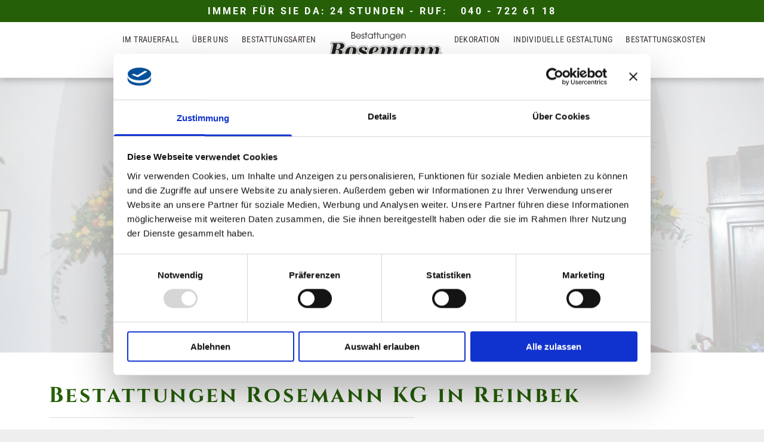

--- FILE ---
content_type: text/html;charset=utf-8
request_url: https://www.bestattungen-rosemann.de/
body_size: 33554
content:
<!doctype html >
<html xmlns="http://www.w3.org/1999/xhtml" lang="de"
      class="">
<head>
    <meta charset="utf-8">
    




































<script type="text/javascript">
    window._currentDevice = 'desktop';
    window.Parameters = window.Parameters || {
        HomeUrl: 'https://www.bestattungen-rosemann.de/',
        AccountUUID: '04c096e39b404ce3ad4ce17ba05147b6',
        SystemID: 'EU_PRODUCTION',
        SiteAlias: '9456d6e93e3f42338ffd8ee03ac72fa1',
        SiteType: atob('RFVEQU9ORQ=='),
        PublicationDate: 'Tue May 27 12:01:32 UTC 2025',
        ExternalUid: '2688633-1',
        IsSiteMultilingual: false,
        InitialPostAlias: '',
        InitialPostPageUuid: '',
        InitialDynamicItem: '',
        DynamicPageInfo: {
            isDynamicPage: false,
            base64JsonRowData: 'null',
        },
        InitialPageAlias: 'home',
        InitialPageUuid: '43a0e7e9e03045f08555896dbcd4bfa7',
        InitialPageId: '32528954',
        InitialEncodedPageAlias: 'aG9tZQ==',
        InitialHeaderUuid: '669b372d5ec24ee9b9ab846b8048e7d1',
        CurrentPageUrl: '',
        IsCurrentHomePage: true,
        AllowAjax: false,
        AfterAjaxCommand: null,
        HomeLinkText: 'Back To Home',
        UseGalleryModule: false,
        CurrentThemeName: 'Layout Theme',
        ThemeVersion: '500000',
        DefaultPageAlias: '',
        RemoveDID: true,
        WidgetStyleID: null,
        IsHeaderFixed: false,
        IsHeaderSkinny: false,
        IsBfs: true,
        StorePageAlias: 'null',
        StorePagesUrls: 'e30=',
        IsNewStore: 'false',
        StorePath: '',
        StoreId: 'null',
        StoreVersion: 0,
        StoreBaseUrl: '',
        StoreCleanUrl: true,
        StoreDisableScrolling: true,
        IsStoreSuspended: false,
        HasCustomDomain: true,
        SimpleSite: false,
        showCookieNotification: false,
        cookiesNotificationMarkup: 'null',
        translatedPageUrl: '',
        isFastMigrationSite: false,
        sidebarPosition: 'NA',
        currentLanguage: 'de',
        currentLocale: 'de',
        NavItems: '{}',
        errors: {
            general: 'There was an error connecting to the page.<br/> Make sure you are not offline.',
            password: 'Incorrect name/password combination',
            tryAgain: 'Try again'
        },
        NavigationAreaParams: {
            ShowBackToHomeOnInnerPages: true,
            NavbarSize: 4,
            NavbarLiveHomePage: 'https://www.bestattungen-rosemann.de/',
            BlockContainerSelector: '.dmBody',
            NavbarSelector: '#dmNav:has(a)',
            SubNavbarSelector: '#subnav_main'
        },
        hasCustomCode: true,
        planID: '3701',
        customTemplateId: 'null',
        siteTemplateId: 'null',
        productId: 'DM_DIRECT',
        disableTracking: false,
        pageType: 'FROM_SCRATCH',
        isRuntimeServer: true,
        isInEditor: false,
        hasNativeStore: false,
        defaultLang: 'de',
        hamburgerMigration: null,
        isFlexSite: false
    };

    window.Parameters.LayoutID = {};
    window.Parameters.LayoutID[window._currentDevice] = 6;
    window.Parameters.LayoutVariationID = {};
    window.Parameters.LayoutVariationID[window._currentDevice] = 5;
</script>





















<!-- Injecting site-wide to the head -->




<!-- End Injecting site-wide to the head -->

<!-- Inject secured cdn script -->


<!-- ========= Meta Tags ========= -->
<!-- PWA settings -->
<script>
    function toHash(str) {
        var hash = 5381, i = str.length;
        while (i) {
            hash = hash * 33 ^ str.charCodeAt(--i)
        }
        return hash >>> 0
    }
</script>
<script>
    (function (global) {
    //const cacheKey = global.cacheKey;
    const isOffline = 'onLine' in navigator && navigator.onLine === false;
    const hasServiceWorkerSupport = 'serviceWorker' in navigator;
    if (isOffline) {
        console.log('offline mode');
    }
    if (!hasServiceWorkerSupport) {
        console.log('service worker is not supported');
    }
    if (hasServiceWorkerSupport && !isOffline) {
        window.addEventListener('load', function () {
            const serviceWorkerPath = '/runtime-service-worker.js?v=3';
            navigator.serviceWorker
                .register(serviceWorkerPath, { scope: './' })
                .then(
                    function (registration) {
                        // Registration was successful
                        console.log(
                            'ServiceWorker registration successful with scope: ',
                            registration.scope
                        );
                    },
                    function (err) {
                        // registration failed :(
                        console.log('ServiceWorker registration failed: ', err);
                    }
                )
                .catch(function (err) {
                    console.log(err);
                });
        });

        // helper function to refresh the page
        var refreshPage = (function () {
            var refreshing;
            return function () {
                if (refreshing) return;
                // prevent multiple refreshes
                var refreshkey = 'refreshed' + location.href;
                var prevRefresh = localStorage.getItem(refreshkey);
                if (prevRefresh) {
                    localStorage.removeItem(refreshkey);
                    if (Date.now() - prevRefresh < 30000) {
                        return; // dont go into a refresh loop
                    }
                }
                refreshing = true;
                localStorage.setItem(refreshkey, Date.now());
                console.log('refereshing page');
                window.location.reload();
            };
        })();

        function messageServiceWorker(data) {
            return new Promise(function (resolve, reject) {
                if (navigator.serviceWorker.controller) {
                    var worker = navigator.serviceWorker.controller;
                    var messageChannel = new MessageChannel();
                    messageChannel.port1.onmessage = replyHandler;
                    worker.postMessage(data, [messageChannel.port2]);
                    function replyHandler(event) {
                        resolve(event.data);
                    }
                } else {
                    resolve();
                }
            });
        }
    }
})(window);
</script>
<!-- Add manifest -->
<!-- End PWA settings -->



<link rel="canonical" href="https://www.bestattungen-rosemann.de/">

<meta id="view" name="viewport" content="initial-scale=1, minimum-scale=1, maximum-scale=5, viewport-fit=cover">
<meta name="apple-mobile-web-app-capable" content="yes">

<!--Add favorites icons-->

<link rel="apple-touch-icon"
      href="https://de.cdn-website.com/9456d6e93e3f42338ffd8ee03ac72fa1/dms3rep/multi/favicon.png"/>

<link rel="icon" type="image/x-icon" href="https://de.cdn-website.com/9456d6e93e3f42338ffd8ee03ac72fa1/site_favicon_16_1734105423551.ico"/>

<!-- End favorite icons -->
<link rel="preconnect" href="https://le-de.cdn-website.com/"/>



<!-- render the required CSS and JS in the head section -->
<script id='d-js-dmapi'>
    window.SystemID = 'EU_PRODUCTION';

    if (!window.dmAPI) {
        window.dmAPI = {
            registerExternalRuntimeComponent: function () {
            },
            getCurrentDeviceType: function () {
                return window._currentDevice;
            },
            runOnReady: (ns, fn) => {
                const safeFn = dmAPI.toSafeFn(fn);
                ns = ns || 'global_' + Math.random().toString(36).slice(2, 11);
                const eventName = 'afterAjax.' + ns;

                if (document.readyState === 'complete') {
                    $.DM.events.off(eventName).on(eventName, safeFn);
                    setTimeout(function () {
                        safeFn({
                            isAjax: false,
                        });
                    }, 0);
                } else {
                    window?.waitForDeferred?.('dmAjax', () => {
                        $.DM.events.off(eventName).on(eventName, safeFn);
                        safeFn({
                            isAjax: false,
                        });
                    });
                }
            },
            toSafeFn: (fn) => {
                if (fn?.safe) {
                    return fn;
                }
                const safeFn = function (...args) {
                    try {
                        return fn?.apply(null, args);
                    } catch (e) {
                        console.log('function failed ' + e.message);
                    }
                };
                safeFn.safe = true;
                return safeFn;
            }
        };
    }

    if (!window.requestIdleCallback) {
        window.requestIdleCallback = function (fn) {
            setTimeout(fn, 0);
        }
    }
</script>

<!-- loadCSS function header.jsp-->






<script id="d-js-load-css">
/**
 * There are a few <link> tags with CSS resource in them that are preloaded in the page
 * in each of those there is a "onload" handler which invokes the loadCSS callback
 * defined here.
 * We are monitoring 3 main CSS files - the runtime, the global and the page.
 * When each load we check to see if we can append them all in a batch. If threre
 * is no page css (which may happen on inner pages) then we do not wait for it
 */
(function () {
  let cssLinks = {};
  function loadCssLink(link) {
    link.onload = null;
    link.rel = "stylesheet";
    link.type = "text/css";
  }
  
    function checkCss() {
      const pageCssLink = document.querySelector("[id*='CssLink']");
      const widgetCssLink = document.querySelector("[id*='widgetCSS']");

        if (cssLinks && cssLinks.runtime && cssLinks.global && (!pageCssLink || cssLinks.page) && (!widgetCssLink || cssLinks.widget)) {
            const storedRuntimeCssLink = cssLinks.runtime;
            const storedPageCssLink = cssLinks.page;
            const storedGlobalCssLink = cssLinks.global;
            const storedWidgetCssLink = cssLinks.widget;

            storedGlobalCssLink.disabled = true;
            loadCssLink(storedGlobalCssLink);

            if (storedPageCssLink) {
                storedPageCssLink.disabled = true;
                loadCssLink(storedPageCssLink);
            }

            if(storedWidgetCssLink) {
                storedWidgetCssLink.disabled = true;
                loadCssLink(storedWidgetCssLink);
            }

            storedRuntimeCssLink.disabled = true;
            loadCssLink(storedRuntimeCssLink);

            requestAnimationFrame(() => {
                setTimeout(() => {
                    storedRuntimeCssLink.disabled = false;
                    storedGlobalCssLink.disabled = false;
                    if (storedPageCssLink) {
                      storedPageCssLink.disabled = false;
                    }
                    if (storedWidgetCssLink) {
                      storedWidgetCssLink.disabled = false;
                    }
                    // (SUP-4179) Clear the accumulated cssLinks only when we're
                    // sure that the document has finished loading and the document 
                    // has been parsed.
                    if(document.readyState === 'interactive') {
                      cssLinks = null;
                    }
                }, 0);
            });
        }
    }
  

  function loadCSS(link) {
    try {
      var urlParams = new URLSearchParams(window.location.search);
      var noCSS = !!urlParams.get("nocss");
      var cssTimeout = urlParams.get("cssTimeout") || 0;

      if (noCSS) {
        return;
      }
      if (link.href && link.href.includes("d-css-runtime")) {
        cssLinks.runtime = link;
        checkCss();
      } else if (link.id === "siteGlobalCss") {
        cssLinks.global = link;
        checkCss();
      } 
      
      else if (link.id && link.id.includes("CssLink")) {
        cssLinks.page = link;
        checkCss();
      } else if (link.id && link.id.includes("widgetCSS")) {
        cssLinks.widget = link;
        checkCss();
      }
      
      else {
        requestIdleCallback(function () {
          window.setTimeout(function () {
            loadCssLink(link);
          }, parseInt(cssTimeout, 10));
        });
      }
    } catch (e) {
      throw e
    }
  }
  window.loadCSS = window.loadCSS || loadCSS;
})();
</script>



<script data-role="deferred-init" type="text/javascript">
    /* usage: window.getDeferred(<deferred name>).resolve() or window.getDeferred(<deferred name>).promise.then(...)*/
    function Def() {
        this.promise = new Promise((function (a, b) {
            this.resolve = a, this.reject = b
        }).bind(this))
    }

    const defs = {};
    window.getDeferred = function (a) {
        return null == defs[a] && (defs[a] = new Def), defs[a]
    }
    window.waitForDeferred = function (b, a, c) {
        let d = window?.getDeferred?.(b);
        d
            ? d.promise.then(a)
            : c && ["complete", "interactive"].includes(document.readyState)
                ? setTimeout(a, 1)
                : c
                    ? document.addEventListener("DOMContentLoaded", a)
                    : console.error(`Deferred  does not exist`);
    };
</script>
<style id="forceCssIncludes">
    /* This file is auto-generated from a `scss` file with the same name */

.videobgwrapper{overflow:hidden;position:absolute;z-index:0;width:100%;height:100%;top:0;left:0;pointer-events:none;border-radius:inherit}.videobgframe{position:absolute;width:101%;height:100%;top:50%;left:50%;transform:translateY(-50%) translateX(-50%);object-fit:fill}#dm video.videobgframe{margin:0}@media (max-width:767px){.dmRoot .dmPhotoGallery.newPhotoGallery:not(.photo-gallery-done){min-height:80vh}}@media (min-width:1025px){.dmRoot .dmPhotoGallery.newPhotoGallery:not(.photo-gallery-done){min-height:45vh}}@media (min-width:768px) and (max-width:1024px){.responsiveTablet .dmPhotoGallery.newPhotoGallery:not(.photo-gallery-done){min-height:45vh}}#dm [data-show-on-page-only]{display:none!important}#dmRoot div.stickyHeaderFix div.site_content{margin-top:0!important}#dmRoot div.stickyHeaderFix div.hamburger-header-container{position:relative}
    

</style>
<style id="cssVariables" type="text/css">
    :root {
  --color_1: rgba(37, 96, 8, 1);
  --color_2: rgba(233, 241, 234, 1);
  --color_3: rgba(241, 248, 244, 1);
  --color_4: rgba(51, 51, 51, 1);
  --color_5: rgba(237, 237, 237, 1);
  --color_6: rgba(135, 135, 135, 1);
  --color_7: rgba(51, 51, 51, 1);
  --color_8: rgba(96, 96, 96, 1);
}
</style>


<style id="hideAnimFix">
  .dmDesktopBody:not(.editGrid) [data-anim-desktop]:not([data-anim-desktop='none']), .dmDesktopBody:not(.editGrid) [data-anim-extended] {
    visibility: hidden;
  }

  .dmDesktopBody:not(.editGrid) .dmNewParagraph[data-anim-desktop]:not([data-anim-desktop='none']), .dmDesktopBody:not(.editGrid) .dmNewParagraph[data-anim-extended] {
    visibility: hidden !important;
  }


  #dmRoot:not(.editGrid) .flex-element [data-anim-extended] {
    visibility: hidden;
  }

</style>



<style id="criticalCss">
    @charset "UTF-8";[data-layout-grid],[data-widget-type]:has(>.dmWidget.flexButton){-ms-grid-columns:minmax(0,1fr);grid-template-columns:minmax(0,1fr)}@font-face{font-family:Roboto;font-style:normal;font-weight:100;font-stretch:100%;font-display:swap;src:url(https://de.cdn-website.com/fonts/s/roboto/v47/KFO7CnqEu92Fr1ME7kSn66aGLdTylUAMa3yUBA.woff2) format('woff2');unicode-range:U+0000-00FF,U+0131,U+0152-0153,U+02BB-02BC,U+02C6,U+02DA,U+02DC,U+0304,U+0308,U+0329,U+2000-206F,U+20AC,U+2122,U+2191,U+2193,U+2212,U+2215,U+FEFF,U+FFFD}@font-face{font-family:'Roboto Condensed';font-style:normal;font-weight:300;font-display:swap;src:url(https://de.cdn-website.com/fonts/s/robotocondensed/v27/ieVl2ZhZI2eCN5jzbjEETS9weq8-19K7DQ.woff2) format('woff2');unicode-range:U+0000-00FF,U+0131,U+0152-0153,U+02BB-02BC,U+02C6,U+02DA,U+02DC,U+0304,U+0308,U+0329,U+2000-206F,U+20AC,U+2122,U+2191,U+2193,U+2212,U+2215,U+FEFF,U+FFFD}@font-face{font-family:Roboto;font-style:normal;font-weight:300;font-stretch:100%;font-display:swap;src:url(https://de.cdn-website.com/fonts/s/roboto/v47/KFO7CnqEu92Fr1ME7kSn66aGLdTylUAMa3yUBA.woff2) format('woff2');unicode-range:U+0000-00FF,U+0131,U+0152-0153,U+02BB-02BC,U+02C6,U+02DA,U+02DC,U+0304,U+0308,U+0329,U+2000-206F,U+20AC,U+2122,U+2191,U+2193,U+2212,U+2215,U+FEFF,U+FFFD}@font-face{font-family:'Roboto Condensed';font-style:normal;font-weight:400;font-display:swap;src:url(https://de.cdn-website.com/fonts/s/robotocondensed/v27/ieVl2ZhZI2eCN5jzbjEETS9weq8-19K7DQ.woff2) format('woff2');unicode-range:U+0000-00FF,U+0131,U+0152-0153,U+02BB-02BC,U+02C6,U+02DA,U+02DC,U+0304,U+0308,U+0329,U+2000-206F,U+20AC,U+2122,U+2191,U+2193,U+2212,U+2215,U+FEFF,U+FFFD}@font-face{font-family:Roboto;font-style:normal;font-weight:400;font-stretch:100%;font-display:swap;src:url(https://de.cdn-website.com/fonts/s/roboto/v47/KFO7CnqEu92Fr1ME7kSn66aGLdTylUAMa3yUBA.woff2) format('woff2');unicode-range:U+0000-00FF,U+0131,U+0152-0153,U+02BB-02BC,U+02C6,U+02DA,U+02DC,U+0304,U+0308,U+0329,U+2000-206F,U+20AC,U+2122,U+2191,U+2193,U+2212,U+2215,U+FEFF,U+FFFD}@font-face{font-family:Roboto;font-style:normal;font-weight:500;font-stretch:100%;font-display:swap;src:url(https://de.cdn-website.com/fonts/s/roboto/v47/KFO7CnqEu92Fr1ME7kSn66aGLdTylUAMa3yUBA.woff2) format('woff2');unicode-range:U+0000-00FF,U+0131,U+0152-0153,U+02BB-02BC,U+02C6,U+02DA,U+02DC,U+0304,U+0308,U+0329,U+2000-206F,U+20AC,U+2122,U+2191,U+2193,U+2212,U+2215,U+FEFF,U+FFFD}@font-face{font-family:'Roboto Condensed';font-style:normal;font-weight:700;font-display:swap;src:url(https://de.cdn-website.com/fonts/s/robotocondensed/v27/ieVl2ZhZI2eCN5jzbjEETS9weq8-19K7DQ.woff2) format('woff2');unicode-range:U+0000-00FF,U+0131,U+0152-0153,U+02BB-02BC,U+02C6,U+02DA,U+02DC,U+0304,U+0308,U+0329,U+2000-206F,U+20AC,U+2122,U+2191,U+2193,U+2212,U+2215,U+FEFF,U+FFFD}@font-face{font-family:Roboto;font-style:normal;font-weight:700;font-stretch:100%;font-display:swap;src:url(https://de.cdn-website.com/fonts/s/roboto/v47/KFO7CnqEu92Fr1ME7kSn66aGLdTylUAMa3yUBA.woff2) format('woff2');unicode-range:U+0000-00FF,U+0131,U+0152-0153,U+02BB-02BC,U+02C6,U+02DA,U+02DC,U+0304,U+0308,U+0329,U+2000-206F,U+20AC,U+2122,U+2191,U+2193,U+2212,U+2215,U+FEFF,U+FFFD}@font-face{font-family:Roboto;font-style:normal;font-weight:900;font-stretch:100%;font-display:swap;src:url(https://de.cdn-website.com/fonts/s/roboto/v47/KFO7CnqEu92Fr1ME7kSn66aGLdTylUAMa3yUBA.woff2) format('woff2');unicode-range:U+0000-00FF,U+0131,U+0152-0153,U+02BB-02BC,U+02C6,U+02DA,U+02DC,U+0304,U+0308,U+0329,U+2000-206F,U+20AC,U+2122,U+2191,U+2193,U+2212,U+2215,U+FEFF,U+FFFD}@font-face{font-family:'EB Garamond';font-style:normal;font-weight:400 800;font-display:swap;src:url(https://de.cdn-website.com/fonts/s/ebgaramond/v30/SlGUmQSNjdsmc35JDF1K5GR1SDk.woff2) format('woff2');unicode-range:U+0000-00FF,U+0131,U+0152-0153,U+02BB-02BC,U+02C6,U+02DA,U+02DC,U+0304,U+0308,U+0329,U+2000-206F,U+20AC,U+2122,U+2191,U+2193,U+2212,U+2215,U+FEFF,U+FFFD}@font-face{font-family:Cinzel;font-style:normal;font-weight:400 900;font-display:swap;src:url(https://de.cdn-website.com/fonts/s/cinzel/v23/8vIJ7ww63mVu7gt79mT7.woff2) format('woff2');unicode-range:U+0000-00FF,U+0131,U+0152-0153,U+02BB-02BC,U+02C6,U+02DA,U+02DC,U+0304,U+0308,U+0329,U+2000-206F,U+20AC,U+2122,U+2191,U+2193,U+2212,U+2215,U+FEFF,U+FFFD}:root{--color_1:rgba(37, 96, 8, 1);--color_2:rgba(233, 241, 234, 1);--color_3:rgba(241, 248, 244, 1);--color_4:rgba(51, 51, 51, 1);--color_5:rgba(237, 237, 237, 1);--color_6:rgba(135, 135, 135, 1);--color_7:rgba(51, 51, 51, 1);--color_8:rgba(96, 96, 96, 1)}.dmInner{min-height:100vh!important;position:relative}.dmPopup,.dmPopupMask{position:fixed;left:0}[dmtemplateid*=amburger] .dmLayoutWrapper{overflow:hidden}.clearfix:after{clear:both;visibility:hidden;line-height:0;height:0}.clearfix:after,.clearfix:before{content:' ';display:table}.clearfix{display:inline-block}#dm .dmWidget .icon{font-size:26px}body.dmRoot #dm .dmOuter .dmInner .dmWidget .icon.hasFontIcon{height:26px;margin-top:-13px;line-height:normal;text-align:center;background-image:none}.dmRoot .hasFontIcon{background-image:none!important}.dmPopupMask{margin:0;display:none;width:10px;z-index:1000000999;top:0}#dmRoot .dmPopup,.dmPopup,.dmPopupClose:before,[data-display-type=block]{display:block}.dmPopup{text-align:left;top:10px;width:93%;z-index:1000009999!important;box-sizing:border-box;background:#f5f5f5;overflow-y:auto;height:100%}.dmPopup .dmPopupTitle{text-align:left;font:700 19px Helvetica,Arial;margin:20px 20px 35px;color:#999}#dmPopup{opacity:0}.dmPopupClose,.dmPopupClose:before{position:absolute;visibility:visible}#dmRoot:not(.editGrid) .flex-element [data-anim-extended],.dmDesktopBody:not(.editGrid) [data-anim-extended],:not(.runtime-module-container) .layout-drawer,:not(.runtime-module-container) .layout-drawer-hamburger,:not(.runtime-module-container) .layout-drawer-overlay{visibility:hidden}.dmPopupClose{border-radius:25px;width:27px;height:27px;z-index:1;background-color:rgba(255,255,255,.4);top:12px;right:12px}.dmPopupClose:before{font-size:20px;color:#000;top:3px;right:3px}body.dmDesktopBody:not(.mac) .data::-webkit-scrollbar{width:5px;height:5px}body.dmDesktopBody:not(.mac) .data::-webkit-scrollbar-track{background:rgba(0,0,0,.1)}body.dmDesktopBody:not(.mac) .data::-webkit-scrollbar-thumb{background:#c8c8c8;box-shadow:inset 0 1px 2px #454545;border-radius:45px}.lh-1{line-height:normal}.dmRespRow.fullBleedMode>.dmRespColsWrapper{width:100%!important;max-width:100%!important}.dmRespRow.fullBleedMode{padding-left:0!important;padding-right:0!important}#dm .dmRespRow .dmRespColsWrapper{display:flex}#dm .dmInner .dmWidget.align-center,.align-center{margin-left:auto;margin-right:auto}.text-align-center{text-align:center}body.fix-mobile-scrolling{overflow:initial}#hcontainer[has-shadow=true]{position:relative;z-index:1}#dmRoot{text-decoration-skip-ink:none}[data-flex-id]{position:relative}[data-flex-id][data-layout-section]{min-height:32px}.flex-widgets-container{display:none}@media (min-width:1025px){#dmRoot.responsiveTablet #dm #dmStyle_outerContainer #dmStyle_innerContainer .showOnMedium{display:none!important}#dmRoot.responsiveTablet #dm [data-responsive-name=ResponsiveDesktopTopTabletHamburger] .site_content{margin-top:0!important}:root{--btn-text-font-size:18px}}@media (min-width:768px) and (max-width:1024px){#dmRoot.responsiveTablet #dm #dmStyle_outerContainer #dmStyle_innerContainer .showOnLarge{display:none!important}:root{--btn-text-font-size:18px}}@media (max-width:767px){#dmRoot.responsiveTablet #dm #dmStyle_outerContainer #dmStyle_innerContainer .showOnLarge{display:none!important}}[data-layout-grid]{display:-ms-grid;display:grid;justify-content:start;align-items:start;-ms-grid-rows:minmax(8px,max-content);grid-template-rows:minmax(8px,-webkit-max-content);grid-template-rows:minmax(8px,max-content)}[data-layout-grid]>.flex-element.group{display:flex;flex-direction:row;justify-content:flex-start;align-items:center;justify-self:center;align-self:start;order:0;max-width:1200px}[data-layout-grid]>.flex-element.group>.flex-element.group{align-items:flex-start;align-self:stretch}.flex-element.group,[data-layout-grid],[data-layout-grid]>.flex-element.group,[data-layout-grid]>.flex-element.group>.flex-element.group{background-size:cover;background-repeat:no-repeat;background-position:50% 50%;position:relative}.flex-element.group,[data-layout-grid]>.flex-element.group>.flex-element.group{max-width:100%;display:flex;flex-direction:column;justify-content:center}.flex-element.widget-wrapper{position:relative;min-width:10px;min-height:10px}#dm [data-flex-id] .widget-wrapper>[data-element-type]{width:100%;height:100%;margin:0;padding:0}[data-flex-id] .widget-wrapper [data-element-type=image] img,[data-flex-id] .widget-wrapper [data-element-type=image] img[width][height]{object-fit:cover;width:100%;height:100%}[data-flex-id] .flex-element.grid>.flex-element{-ms-grid-column:1;grid-column-start:1;-ms-grid-column-span:1;grid-column-end:span 1;-ms-grid-row:1;grid-row-start:1;-ms-grid-row-span:1;grid-row-end:span 1}[data-widget-type]:has(>.dmWidget.flexButton){display:-ms-grid;display:grid;-ms-grid-rows:minmax(0,1fr);grid-template-rows:minmax(0,1fr)}body{-webkit-overflow-scrolling:touch}:not(.runtime-module-container) .layout-drawer{position:fixed;transform:translate(-100%,-100%)}:not(.runtime-module-container) .layout-drawer[data-origin=side-reverse]{transform:translate(100%,0)}:not(.runtime-module-container) .layout-drawer-overlay{opacity:0}.runtime-module-container{width:100%}.runtime-module-container[dmtemplateid*=amburger] #site_content,.runtime-module-container[dmtemplateid*=amburger] .dmInner{position:static}.runtime-module-container[dmtemplateid*=amburger] #site_content .site_content{position:relative}.runtime-module-container[dmtemplateid*=amburger] .dmLayoutWrapper{background-color:transparent}.runtime-module-container .hamburger-header-container{position:fixed;z-index:2;top:0;left:0;width:100%}.runtime-module-container .hamburger-header-container .hamburger-header{min-height:43px}.runtime-module-container .layout-drawer,.runtime-module-container .layout-drawer-hamburger,.runtime-module-container .layout-drawer-overlay{visibility:visible}.runtime-module-container[dmtemplateid*=amburger] .site_content{margin-top:59px}.runtime-module-container .layout-drawer,.runtime-module-container .layout-drawer-overlay{height:100%;position:fixed;top:0;left:0}.runtime-module-container .layout-drawer{background-color:#fff;width:75vw;transform:translate(-100%,0);overflow:auto;-webkit-overflow-scrolling:auto;z-index:13;display:flex;flex-direction:column}.runtime-module-container .layout-drawer .dmRespRow:not(.dmPlaceHolderRespRow) .dmRespColsWrapper .dmRespCol:not(.content-removed):only-child:empty{min-height:0}.runtime-module-container .layout-drawer[data-origin=side-reverse]{transform:translate(100%,0);left:auto;right:0}.runtime-module-container .layout-drawer-overlay{width:100vw;background-color:rgba(0,0,0,.4);opacity:0;z-index:6}body:not([data-flex-site]) .layout-drawer .dmRespRow:not(:first-of-type):not(:last-of-type){flex:1 1 auto}.layout-drawer-hamburger{background:0 0;-webkit-appearance:none;appearance:none;position:fixed;left:18px;margin-left:env(safe-area-inset-left);padding:17px 11px;z-index:14;width:52px;height:52px;color:#787878;display:flex;flex-direction:column;border:0;justify-content:space-between;align-items:stretch;top:18px;border-radius:0}.layout-drawer-hamburger:not(:focus){outline:unset}.layout-drawer-hamburger .hamburger__slice{display:block;height:0;width:100%;border:1px solid currentColor;transform-origin:center}@media (max-width:767px){.layout-drawer-hamburger{background:0 0;-webkit-appearance:none;appearance:none;position:fixed;left:10px;margin-left:env(safe-area-inset-left);padding:13px 9px;z-index:14;width:40px;height:40px;color:#787878;display:flex;flex-direction:column;border:0;justify-content:space-between;align-items:stretch;top:10px;border-radius:0}.layout-drawer-hamburger:not(:focus){outline:unset}.layout-drawer-hamburger .hamburger__slice{display:block;height:0;width:100%;border:1px solid currentColor;transform-origin:center}}.hamburger-reverse .layout-drawer-hamburger{left:auto;right:10px;margin-right:env(safe-area-inset-right)}@media (min-width:768px){.hamburger-reverse .layout-drawer-hamburger{right:18px}}#dm-outer-wrapper #hamburger-header-container #hamburger-header .dmRespCol{display:flex;flex-direction:column;justify-content:center}nav,section{display:block}html{font-family:Source Sans Pro;-webkit-text-size-adjust:100%;-ms-text-size-adjust:100%}h1{font-size:2em;margin:.67em 0}b,strong{font-weight:700}hr{box-sizing:content-box;height:0}img{border:0;max-width:100%;-ms-interpolation-mode:bicubic;display:inline-block}button{font-family:inherit;font-size:100%;margin:0;line-height:normal;text-transform:none;-webkit-appearance:button}button::-moz-focus-inner{border:0;padding:0}*,:after,:before{box-sizing:border-box}.dmRespRow{padding-top:15px;padding-bottom:15px}.dmRespRow:after,.dmRespRow:before{content:' ';display:table}.dmRespRow:after{clear:both}.dmRespRow,.dmRespRow .dmRespColsWrapper{max-width:960px;position:relative;margin:0 auto;width:100%}.dmRespRow .dmRespCol{position:relative;width:100%;display:inline-block;vertical-align:top;float:left}.dmRespRow .dmRespCol>*{max-width:100%}.dmDesktopBody .dmRespRow .large-12{position:relative;width:100%}[class*=' dm-common-icons-']{speak:none;font-style:normal;font-weight:400;font-variant:normal;text-transform:none;line-height:1;-webkit-font-smoothing:antialiased;-moz-osx-font-smoothing:grayscale;font-family:dm-common-icons!important}.dm-common-icons-close:before{content:'\e901'}#dm div.dmContent [class*=' icon-'],[class*=' icon-']{font-family:FontAwesome!important;font-weight:400;font-style:normal;text-decoration:inherit;-webkit-font-smoothing:antialiased}[class*=' icon-']:before{text-decoration:none;display:inline-block;speak:none}a [class*=' icon-']{display:inline}[class*=' icon-']{display:inline;width:auto;height:auto;line-height:normal;vertical-align:baseline;background-image:none;background-position:0 0;background-repeat:repeat;margin-top:0}.icon-star:before{content:'\f005'}.icon-angle-down:before{content:'\f107'}@media (max-width:767px){#dm .dmInner .dmWidget{width:100%}}#dm .dmInner .dmWidget:not(.displayNone){display:inline-block}#dm .dmInner .dmWidget.flexButton:not(.displayNone){display:flex}#dm .dmInner .dmWidget.flexButton{display:flex;align-items:center;justify-content:center;padding:10px 7px}#dm .dmInner .dmWidget.flexButton .text{padding:0!important;flex-grow:1;max-width:-webkit-max-content;max-width:max-content}#dm .dmInner .dmWidget.flexButton:after{display:none}#dm .dmInner .dmWidget{text-decoration:none;margin:10px 0;clear:both;position:relative;text-align:center;line-height:22px;box-shadow:none;background-image:none;padding:0;height:auto;border-style:solid;white-space:nowrap}#dm .dmInner .dmWidget:after{content:'';display:inline-block;height:100%;vertical-align:middle;width:0;margin-right:-.25em}#dm .dmInner .dmWidget .iconBg{position:absolute;left:0;width:50px;top:50%;margin-top:-13px}#dm .dmWidget .text{display:inline-block;vertical-align:middle;font-size:1.125em;line-height:normal;white-space:normal;padding:10px 7px;max-width:98%}.imageWidget{position:relative}.imageWidget a{font-style:italic;text-align:center}.imageWidget img[width][height]{height:auto}.dmNewParagraph[data-version]{line-height:initial}.dmNewParagraph[data-version] .text-align-center{text-align:center!important}.dmNewParagraph[data-version] h1,.dmNewParagraph[data-version] h3,.dmNewParagraph[data-version] h4,.dmNewParagraph[data-version] p{margin-top:0;margin-bottom:0}.dmNewParagraph[data-version] a{vertical-align:initial}@media (max-width:767px){.dmRoot .dmNewParagraph[data-version] .m-text-align-center{text-align:center!important}}#dm .dmPhotoGallery.newPhotoGallery .photoGalleryThumbs .caption-container .caption-inner div,#dm .dmPhotoGallery.newPhotoGallery .photoGalleryThumbs .caption-container .caption-inner h3,#dm .dmPhotoGallery.newPhotoGallery.captionAlignment-center_center .photoGalleryThumbs .caption-container .caption-inner:not(:has(>.caption-link)) div,#dm .dmPhotoGallery.newPhotoGallery.captionAlignment-center_center .photoGalleryThumbs .caption-container .caption-inner:not(:has(>.caption-link)) h3,.dmHeader,.dmPhotoGallery.newPhotoGallery .photoGalleryThumbs .caption-container .caption-inner,.dmPhotoGalleryHolder{text-align:center}.dmPhotoGallery.newPhotoGallery .photoGalleryThumbs .caption-container .caption-inner h3{margin:0;line-height:normal;font-size:21px}.dmPhotoGallery.newPhotoGallery .photoGalleryThumbs .caption-container .caption-inner .caption-text,.dmPhotoGallery.newPhotoGallery .photoGalleryThumbs .caption-container .caption-inner .caption-title{max-width:100%}#dm .dmPhotoGallery.newPhotoGallery.captionAlignment-center_center .photoGalleryThumbs .caption-container .caption-inner:not(:has(>.caption-link)){justify-content:center;align-items:center}#dm .dmPhotoGallery.newPhotoGallery.captionAlignment-center_center .photoGalleryThumbs .caption-container .caption-inner .caption-button{margin:10px auto}#dm .dmPhotoGallery.newPhotoGallery .dmPhotoGalleryHolder{width:100%;padding:0;display:none}#dm .dmPhotoGallery.newPhotoGallery .layout-container .photogallery-column .photoGalleryThumbs .image-container a img{display:none!important}#dm .dmPhotoGallery.newPhotoGallery .photoGalleryThumbs .caption-container .caption-inner{align-items:center;display:flex;flex-direction:column;justify-content:center;position:relative;overflow:hidden;z-index:1;background-color:rgba(255,255,255,.9);color:#333;padding:15px;height:100%;box-sizing:border-box}#dm .dmPhotoGallery.newPhotoGallery .photoGalleryThumbs .caption-container .caption-inner .caption-button{margin:10px auto;max-width:100%}#dm .dmPhotoGallery.newPhotoGallery .photoGalleryThumbs .caption-container .caption-inner .caption-button .text{padding:10px 20px!important}#dm .dmPhotoGallery.newPhotoGallery.text-layout-over .photoGalleryThumbs .caption-container{height:100%;width:100%;position:absolute;top:0;left:0;padding:inherit}#dm .dmPhotoGallery.newPhotoGallery.text-layout-over .photoGalleryThumbs .caption-inner{display:flex;flex-direction:column;justify-content:center;box-sizing:border-box;min-height:0!important;padding:10px;transform:scale(1.05);opacity:0;filter:alpha(opacity=0)}img[width][height]{height:auto}*{border:0 solid #333;scrollbar-arrow-color:#fff;scrollbar-track-color:#F2F2F2;scrollbar-face-color:silver;scrollbar-highlight-color:silver;scrollbar-3dlight-color:silver;scrollbar-shadow-color:silver;scrollbar-darkshadow-color:silver;scrollbar-width:12px}A IMG{border:none}h1,h3,h4,ul{margin-left:0;margin-right:0}.dmInner *{-webkit-font-smoothing:antialiased}.clearfix,a,img,li,ul{vertical-align:top}#site_content{position:relative}.dmOuter{word-wrap:break-word}.dmInner{min-width:768px!important;font-size:16px;background:#fff;color:#3c3334}.dmDesktopBody .dmInner{min-width:960px}.dmInner a{color:#e28814;outline:0;vertical-align:inherit}#dm div.dmContent h1,#dm div.dmContent h4,.dmHeader{color:#3c3334}.dmInner ul:not(.defaultList){padding:0}.dmHeader{background:#68ccd1;position:relative;width:100%;max-width:100%}DIV.dmBody{padding:0;clear:both}.dmContent{margin:0;padding:0}#site_content ul:not(.defaultList){-webkit-padding-start:0;-moz-padding-start:0;list-style-position:inside}.dmLargeBody .dmBody .dmRespRowsWrapper{background-color:#fff}.dmRespRowsWrapper{max-width:960px;margin:0 auto}.dmRespCol>[dmle_extension]:not(:first-child){margin-top:10px}.dmLargeBody .imageWidget:not(.displayNone){display:inline-block;max-width:100%}#dm .dmRespColsWrapper,.dmStandardDesktop{display:block}.imageWidget:not(.displayNone) img{width:100%}h3{font-weight:400;font-size:23px}.dmNewParagraph{text-align:left;margin:8px 0;padding:2px 0}.dmLargeBody .fHeader .dmRespRow .dmRespCol{padding-left:.75%;padding-right:.75%}.dmLargeBody .fHeader .dmRespRow .dmRespCol:first-child{padding-left:0;padding-right:1.5%}.dmLargeBody .fHeader .dmRespRow .dmRespCol:last-child{padding-right:0;padding-left:1.5%}.dmLargeBody .fHeader .dmRespRow .dmRespCol:only-child{padding-left:0;padding-right:0}#dmFirstContainer .dmRespRowsWrapper:after,#dmFirstContainer .dmRespRowsWrapper:before{content:"";display:table}.dmLinksMenu>ul{display:block;margin:0;font-size:inherit}.dmStandardDesktop{margin:0 auto}#dm .dmDivider{display:block;margin:10px 0}.dmPhotoGalleryHolder{font-size:medium!important;margin:0;list-style:none}#dm .dmPhotoGallery .dmPhotoGalleryHolder{width:100%;padding:0}body{width:100%;overflow:hidden;-webkit-text-size-adjust:100%!important;-ms-text-size-adjust:100%!important;background-color:#eee}.dmDivider{min-height:2px;border:currentColor;color:grey;background:0 0}#dm .dmDividerWrapper{display:block}.main-navigation.unifiednav{-js-display:flex;display:flex;justify-content:flex-start;align-items:stretch;overflow:visible}.main-navigation.unifiednav ul{list-style:none;padding:0;margin:0;font-size:1rem}.main-navigation.unifiednav .unifiednav__container{-js-display:flex;display:flex;justify-content:flex-start;list-style:none}.main-navigation.unifiednav .unifiednav__container>.unifiednav__item-wrap{-js-display:flex;display:flex;justify-content:flex-start;position:relative;font-weight:400}.main-navigation.unifiednav .unifiednav__container:not([data-depth])>.unifiednav__item-wrap::after,.main-navigation.unifiednav .unifiednav__container:not([data-depth])>.unifiednav__item-wrap::before{content:'';align-self:center;font-weight:700}.main-navigation.unifiednav .unifiednav__container>.unifiednav__item-wrap>.unifiednav__item{-js-display:flex;display:flex;justify-content:flex-start;align-items:center;flex-direction:row;color:inherit;text-decoration:none;position:relative;padding:12px 15px;margin:0;font-weight:inherit;letter-spacing:.03em}.main-navigation.unifiednav .unifiednav__container:not([data-depth])>.unifiednav__item-wrap>.unifiednav__item{padding:0 15px}.main-navigation.unifiednav .unifiednav__container>.unifiednav__item-wrap>.unifiednav__item .nav-item-text{white-space:nowrap}.main-navigation.unifiednav .unifiednav__container:not([data-depth])>.unifiednav__item-wrap>.unifiednav__item .nav-item-text::after,.main-navigation.unifiednav .unifiednav__container:not([data-depth])>.unifiednav__item-wrap>.unifiednav__item .nav-item-text::before{content:'';width:100%;height:0;border:0 solid transparent;border-top-color:currentColor;display:block;opacity:0}.main-navigation.unifiednav.effect-bottom{padding:calc(12px - .2em - 2px) 15px}.main-navigation.unifiednav.effect-bottom .unifiednav__container:not([data-depth])>.unifiednav__item-wrap>.unifiednav__item .nav-item-text::after,.main-navigation.unifiednav.effect-bottom .unifiednav__container:not([data-depth])>.unifiednav__item-wrap>.unifiednav__item .nav-item-text::before{transform:scaleX(0);border-top-width:2px}.main-navigation.unifiednav.effect-bottom .unifiednav__container:not([data-depth])>.unifiednav__item-wrap>.unifiednav__item .nav-item-text::after{margin-top:.2em}.main-navigation.unifiednav.effect-bottom .unifiednav__container:not([data-depth])>.unifiednav__item-wrap>.unifiednav__item .nav-item-text::before{margin-bottom:.2em;border-top-color:transparent}.main-navigation.unifiednav.effect-text-color{padding:12px 15px}.main-navigation.unifiednav .unifiednav__container .unifiednav__item:not(.unifiednav__item_has-sub-nav) .icon{display:none}.main-navigation.unifiednav:not(.unifiednav_vertical)>.unifiednav__container{justify-content:inherit}#dm .p_hfcontainer nav.main-navigation.unifiednav{min-width:9em!important;text-align:initial!important}#dm .main-navigation.unifiednav[data-nav-structure=VERTICAL] .unifiednav__container{flex-direction:column;flex:1 1 100%}#dm .main-navigation.unifiednav[data-nav-structure=VERTICAL] .unifiednav__container>.unifiednav__item-wrap>.unifiednav__item{padding:8px 0;margin:0}#dm .main-navigation.unifiednav[data-nav-structure=VERTICAL] .unifiednav__container>.unifiednav__item-wrap>.unifiednav__item .nav-item-text{white-space:initial}#dm .main-navigation.unifiednav[data-nav-structure=VERTICAL] .unifiednav__container:not([data-depth])>.unifiednav__item-wrap{flex-direction:column}#dm .main-navigation.unifiednav[data-nav-structure=VERTICAL] .unifiednav__container:not([data-depth])>.unifiednav__item-wrap::after{content:''!important;width:100%;height:0;color:#d1d1d1;align-self:flex-start;border:0 solid currentColor}#dm .main-navigation.unifiednav[data-nav-structure=VERTICAL][layout-main=vertical_nav_layout_1] .unifiednav__container:not([data-depth])>.unifiednav__item-wrap>.unifiednav__item{padding:15px 0}#dm .main-navigation.unifiednav[data-nav-structure=VERTICAL][layout-main=vertical_nav_layout_1] .unifiednav__container:not([data-depth])>.unifiednav__item-wrap::after{border-top-width:1px}#dm .main-navigation.unifiednav:not([data-nav-structure=VERTICAL])>.unifiednav__container{flex-wrap:wrap;justify-content:inherit}#dm .main-navigation.unifiednav:not([data-nav-structure=VERTICAL])>.unifiednav__container .nav-item-text::before{text-align:left}#dm .main-navigation.unifiednav:not([data-nav-structure=VERTICAL]) .unifiednav__container.left_nav>.unifiednav__item-wrap::after,#dm .main-navigation.unifiednav:not([data-nav-structure=VERTICAL]) .unifiednav__container.left_nav>.unifiednav__item-wrap::before,#dm .main-navigation.unifiednav:not([data-nav-structure=VERTICAL]) .unifiednav__container:not([data-depth])>.unifiednav__item-wrap:not(:last-child)::after,#dm .main-navigation.unifiednav:not([data-nav-structure=VERTICAL]) .unifiednav__container:not([data-depth])>.unifiednav__item-wrap:not(:last-child)::before{content:''}#dm .main-navigation.unifiednav[data-nav-structure=SPLIT]>.unifiednav__container{-js-display:flex;display:flex;flex:2 1 0;align-items:center}#dm .main-navigation.unifiednav[data-nav-structure=SPLIT]>.unifiednav__container.left_nav{justify-content:flex-end}#dm .main-navigation.unifiednav[data-nav-structure=SPLIT]>.unifiednav__container.right_nav{justify-content:flex-start}#dm .main-navigation.unifiednav[data-nav-structure=SPLIT] .middleLogoLink{-js-display:flex;display:flex;justify-content:center;align-items:center;flex:0 0 auto;margin-left:5px;margin-right:5px;max-width:300px;width:100px}#dm .main-navigation.unifiednav[data-nav-structure=SPLIT] .navLogo{margin:0;width:auto;height:auto}#dm .main-navigation.unifiednav[data-nav-structure=SPLIT] .unifiednav__container:not([data-depth])>.unifiednav__item-wrap{justify-content:space-between}#dm .main-navigation.unifiednav[data-nav-structure=SPLIT] .unifiednav__container:not([data-depth])>.unifiednav__item-wrap>.unifiednav__item{padding:1px 15px;justify-content:center}#dm .main-navigation.unifiednav[data-nav-structure=SPLIT] .unifiednav__item-wrap::after,#dm .main-navigation.unifiednav[data-nav-structure=SPLIT] .unifiednav__item-wrap::before,#dm .main-navigation.unifiednav[data-nav-structure=SPLIT] .unifiednav__item-wrap>.unifiednav__item{flex:1 1 auto}#dm .dmBody .dmRespRowsWrapper{max-width:none;background-color:transparent}.dmLargeBody .dmRespRow{width:100%;max-width:none;margin-left:0;margin-right:0;padding-left:40px;padding-right:40px}.dm-bfs.dm-layout-home div.dmInner{background-color:#fff}.dmStandardDesktop .dmHeader{background-color:#68ccd1;max-width:100%}.dmRespRow:not(.dmPlaceHolderRespRow) .dmRespColsWrapper .dmRespCol:not(.content-removed).empty-column,.dmRespRow:not(.dmPlaceHolderRespRow) .dmRespColsWrapper .dmRespCol:not(.content-removed):only-child:empty{min-height:100px}.dmRespRow:not(.dmPlaceHolderRespRow) .dmRespCol:not(.content-removed).empty-column,.dmRespRow:not(.dmPlaceHolderRespRow) .dmRespCol:not(.content-removed):empty{min-height:1px}.dmRespRow:not(.dmPlaceHolderRespRow) .dmRespColsWrapper .dmRespCol:not(.content-removed):only-child.empty-column{min-height:100px}#dm div.dmRespCol>*{line-height:1.5}#dm div.dmRespCol>[data-version]{line-height:1.5}#dm .dmNewParagraph a,#dm div.dmNewParagraph a{color:rgba(28,73,255,1);text-decoration:none}#dm .dmRespCol div.dmNewParagraph,#dm div.dmInner,#dm div.dmInner .dmRespCol,.dmPhotoGallery .caption-text.caption-text{font-family:Roboto,"Roboto Fallback";font-weight:300}#dm .dmNewParagraph a,#dm .dmNewParagraph a:visited,#dm div.dmNewParagraph a,#dm div.dmNewParagraph a:visited{color:var(--color_1)}#dm div.dmContent h4{color:var(--color_6);direction:ltr;font-family:"EB Garamond","EB Garamond Fallback";font-weight:300;font-style:normal;text-decoration:none}#dm div.dmContent .dmNewParagraph[data-version] h4{text-decoration:inherit}#dm div.dmContent .dmNewParagraph[data-version] h4 *,#dm div.dmContent h1{text-decoration:none}#dm div.dmContent h1{color:var(--color_1);direction:ltr;font-family:Cinzel,"Cinzel Fallback";font-weight:700;font-style:normal;letter-spacing:.1em}#dm div.dmContent .dmNewParagraph[data-version] h1{text-decoration:inherit}#dm div.dmContent .dmNewParagraph[data-version] h1 *,#dm div.dmContent h3{text-decoration:none}#dm div.dmContent h3{color:#256008;direction:ltr;font-family:"EB Garamond","EB Garamond Fallback";font-weight:400;font-style:normal;font-size:30px}#dm div.dmContent .dmNewParagraph[data-version] h3{text-decoration:inherit}#dm div.dmContent .dmNewParagraph[data-version] h3 *{text-decoration:none}#dm div.dmNewParagraph p{line-height:1.6;color:#3c3334;direction:ltr;font-family:Roboto,"Roboto Fallback";font-weight:300;font-style:normal;text-decoration:none}#dm div.dmContent h4{font-size:25px}#dm div.dmContent h1{font-size:36px}#dm DIV.dmOuter DIV.dmInner{background-image:none;background-size:auto;background-repeat:repeat;background-attachment:initial}#dm .dmRespCol div.dmNewParagraph,#dm div.dmInner,#dm div.dmInner .dmRespCol,.dmPhotoGallery .caption-text.caption-text{font-size:18px}@media (min-width:0px) and (max-width:767px){:root{--btn-text-font-size:18px}}#dm .dmWidget:not([data-buttonstyle]){background-clip:border-box;border-radius:6px}#dm .dmWidget:not([data-buttonstyle]) .text,#dm .dmWidget:not([data-buttonstyle]).flexButton{padding:10px 7px}#dm .dmWidget:not([data-buttonstyle]) .iconBg{display:none}#dm div.dmInner #site_content .dmWidget{background-color:var(--btn-bg-color);background-image:var(--btn-bg-image);border-color:var(--btn-border-color);border-bottom-color:var(--btn-border-b-color);border-left-color:var(--btn-border-l-color);border-right-color:var(--btn-border-r-color);border-top-color:var(--btn-border-t-color);border-radius:var(--btn-border-radius);border-bottom-left-radius:var(--btn-border-bl-radius);border-bottom-right-radius:var(--btn-border-br-radius);border-top-left-radius:var(--btn-border-tl-radius);border-top-right-radius:var(--btn-border-tr-radius);border-width:var(--btn-border-width);border-bottom-width:var(--btn-border-b-width);border-left-width:var(--btn-border-l-width);border-right-width:var(--btn-border-r-width);border-top-width:var(--btn-border-t-width);direction:var(--btn-text-direction);text-align:var(--btn-text-align)}#dm div.dmInner #site_content .dmWidget span.text{color:var(--btn-text-color);font-size:var(--btn-text-font-size);font-weight:var(--btn-text-font-weight);text-decoration:var(--btn-text-decoration)}#dm div.dmInner #site_content .dmWidget span.icon{color:var(--btn-icon-color);fill:var(--btn-icon-fill)}#dm div.dmInner #site_content .dmWidget:not([data-buttonstyle]) .iconBg{display:var(--btn-icon-wrpr-display)}#dm .p_hfcontainer div.u_1007730755 img{border-radius:0!important;-moz-border-radius:0!important;-webkit-border-radius:0!important}#dm .p_hfcontainer .u_1007730755{width:100%!important}#dm .dmInner div.dmHeader,#dm .dmInner div.dmHeader.u_hcontainer,#dm .dmInner div.u_hcontainer{background-color:rgba(255,255,255,1)!important;-webkit-box-shadow:rgba(0,0,0,.25) 0 3px 11px 0!important;box-shadow:rgba(0,0,0,.25) 0 3px 11px 0!important;-moz-box-shadow:rgba(0,0,0,.25) 0 3px 11px 0!important}#dm .p_hfcontainer div#hamburger-drawer.layout-drawer,#dm .p_hfcontainer div.u_1568162286,div.u_1083340893{background-color:var(--color_1)!important}#dm .p_hfcontainer .u_1339851616.main-navigation.unifiednav .unifiednav__container:not([data-depth])>.unifiednav__item-wrap>.unifiednav__item{margin:0!important;padding:1px 11px!important}#dm .p_hfcontainer nav.u_1260829064{color:#fff!important}#dm .p_hfcontainer .u_1260829064.main-navigation.unifiednav[data-nav-structure=VERTICAL] .unifiednav__container:not([data-depth])>.unifiednav__item-wrap::after{align-self:flex-start!important}#dm .p_hfcontainer .u_1260829064.main-navigation.unifiednav .unifiednav__container:not([data-depth])>.unifiednav__item-wrap>.unifiednav__item{text-align:left!important}#dm .p_hfcontainer div.u_1036228446{background-color:rgba(0,0,0,0)!important}#dm .p_hfcontainer div.u_1354976475,#dm .p_hfcontainer div.u_1406781302{background-color:rgba(255,255,255,1)!important}#dm .p_hfcontainer .u_1339851616.main-navigation.unifiednav:not([data-nav-structure=VERTICAL]) .unifiednav__container:not([data-depth])>.unifiednav__item-wrap:not(:last-child)::after,#dm .p_hfcontainer .u_1339851616.main-navigation.unifiednav:not([data-nav-structure=VERTICAL]) .unifiednav__container:not([data-depth])>.unifiednav__item-wrap:not(:last-child)::before{font-size:14px!important}#dm .p_hfcontainer div.u_1354976475{border-bottom-width:1px!important;border-bottom-style:solid!important;border-bottom-color:rgba(222,223,225,1)!important}#dm .p_hfcontainer nav.u_1260829064.main-navigation.unifiednav .unifiednav__container:not([data-depth])>.unifiednav__item-wrap>.unifiednav__item{color:rgba(176,195,178,1)!important;font-weight:400!important;font-size:18px!important}[dmtemplateid=Hamburger].runtime-module-container .layout-drawer-hamburger{top:38px!important}[dmtemplateid=Hamburger] .site_content{margin-top:128px!important}@media (min-width:768px) and (max-width:1024px){.responsiveTablet [dmtemplateid=Hamburger].runtime-module-container .layout-drawer-hamburger{top:45.87px!important}.responsiveTablet [dmtemplateid=Hamburger] .site_content{margin-top:143.73px!important}}[dmtemplateid=Hamburger] .layout-drawer-hamburger.hamburger-on-header{color:rgba(0,0,0,1)!important;background-color:rgba(0,0,0,0)!important}#dm .dmInner div.fHeader .dmHeader[freeheader=true]{padding:0!important}.fHeader #hcontainer.dmHeader[freeheader=true]{padding-top:initial!important;padding-bottom:initial!important}#dm .p_hfcontainer div.u_1036228446{padding-left:10px!important}#dm .p_hfcontainer div.u_1556072012{float:none!important;top:0!important;left:0!important;width:100%!important;position:relative!important;height:auto!important;max-width:calc(100% - 0px)!important;min-width:25px!important;padding:2px 0!important;margin:0 auto!important}#dm .p_hfcontainer div.u_1568162286{padding:4px 0!important}#dm .dmInner div.fHeader.dmHeaderContainer #hcontainer.dmHeader[freeheader=true]{margin:0!important;padding:0!important}#dm .p_hfcontainer div.u_1354976475{width:auto!important;padding:5px 15px!important;margin:0!important}#dm .p_hfcontainer div#hamburger-header{background-color:rgba(0,0,0,0)!important;box-shadow:rgba(0,0,0,.25) 0 3px 11px 0!important;-moz-box-shadow:rgba(0,0,0,.25) 0 3px 11px 0!important;-webkit-box-shadow:rgba(0,0,0,.25) 0 3px 11px 0!important;margin:0!important;padding:0!important}#dm .p_hfcontainer div.u_1007730755,div.u_1036091460{min-width:25px!important;margin:0 auto!important;float:none!important;left:0!important;position:relative!important;height:auto!important}#dm .p_hfcontainer div.u_1007730755{top:0!important;width:276px!important;max-width:100%!important;text-align:center!important;display:block!important;min-height:auto!important;padding:0!important}div.u_1036091460{top:0!important;width:100%!important;max-width:calc(100% - 0px)!important;padding:2px 0!important}div.u_1083340893{padding:4px 0!important}#dm .p_hfcontainer #hamburger-drawer.layout-drawer:not([data-origin=top]){width:35vw!important}#dm .p_hfcontainer div.u_1268563263{padding:0!important;margin:0!important}#dm .p_hfcontainer div.u_1376934498{margin-top:0!important;padding:0!important}#dm .p_hfcontainer div.u_1733285369{display:block!important;float:none!important;top:0!important;left:0!important;width:100%!important;position:relative!important;height:auto!important;max-width:100%!important;min-width:0!important;text-align:left!important;padding:2px 0!important;margin:0 auto 8px 0!important}#dm .p_hfcontainer nav.u_1260829064{float:none!important;top:0!important;left:0!important;width:892.99px!important;position:relative!important;height:auto!important;max-width:calc(100% - 0px)!important;justify-content:flex-start!important;align-items:stretch!important;min-width:25px!important;text-align:start!important;padding:0!important;margin:70px 0 0!important}#dm .p_hfcontainer div.u_1406781302,#dm .p_hfcontainer nav.u_1339851616{float:none!important;top:0!important;left:0!important;position:relative!important;min-width:0!important;text-align:center!important;margin:0!important;height:auto!important}#dm .p_hfcontainer div.u_1572445459{padding-top:30px!important;margin-top:0!important;padding-right:50px!important;padding-left:50px!important}#dm .p_hfcontainer div.u_1353349255{margin-top:0!important;padding:0 50px 100px!important}#dm .p_hfcontainer div.u_1406781302{width:auto!important;max-width:none!important;padding:4px 40px!important}#dm .p_hfcontainer nav.u_1339851616{text-transform:uppercase!important;letter-spacing:2em!important;width:100%!important;max-width:100%!important;justify-content:center!important;align-items:stretch!important;padding:7px 15px 6.8px!important}#dm .p_hfcontainer nav.u_1339851616.main-navigation.unifiednav .unifiednav__container:not([data-depth])>.unifiednav__item-wrap>.unifiednav__item{font-family:'Roboto Condensed'!important;font-size:14px!important}#dm .p_hfcontainer nav.u_1339851616.unifiednav .middleLogoLink{width:199px!important;height:auto!important}@media all{#group_f70,#widget_g6u{max-width:100%;align-self:auto;order:2;grid-area:auto/auto/auto/auto}:root{--btn-text-direction:ltr;--btn-border-r-color:var(--btn-border-color);--btn-border-l-color:var(--btn-border-color);--btn-border-b-width:var(--btn-border-width);--btn-border-width:0px;--btn-border-radius:4px;--btn-border-t-width:var(--btn-border-width);--btn-border-tl-radius:var(--btn-border-radius);--btn-border-br-radius:var(--btn-border-radius);--btn-border-bl-radius:var(--btn-border-radius);--btn-bg-color:var(--color_1);--btn-border-color:rgb(247, 247, 247);--btn-border-tr-radius:var(--btn-border-radius);--btn-border-r-width:var(--btn-border-width);--btn-bg-image:none;--btn-border-b-color:var(--btn-border-color);--btn-border-l-width:var(--btn-border-width);--btn-border-t-color:var(--btn-border-color);--btn-text-align:center;--btn-text-color:rgb(255, 255, 255);--btn-text-decoration:none;--btn-text-font-weight:700;--btn-icon-color:rgb(247, 247, 247);--btn-icon-fill:rgb(247, 247, 247);--btn-icon-wrpr-display:none;--btn-hover-border-b-color:var(--btn-hover-border-color);--btn-hover-bg:var(--color_4);--btn-hover-border-t-color:var(--btn-hover-border-color);--btn-hover-border-r-color:var(--btn-hover-border-color);--btn-hover-border-l-color:var(--btn-hover-border-color);--btn-hover-border-color:var(--btn-border-color);--btn-hover-text-color:var(--btn-text-color);--btn-hover-text-font-weight:var(--btn-text-font-weight);--btn-hover-text-decoration:var(--btn-text-decoration);--btn-hover-text-font-style:var(--btn-text-font-style)}#\36 3d1116ad955416b66979b06{min-height:240px;column-gap:4%;row-gap:24px;width:100%;flex-wrap:nowrap;padding:4% 64px;margin:0;grid-area:1/1/span 1/span 1}#group_f70{background-size:cover;background-repeat:no-repeat;background-position:50% 50%;display:flex;flex-direction:row;justify-content:flex-start;align-items:center;position:relative;width:99.99563345906368%;min-height:auto;max-height:100%;justify-self:auto}#widget_g6u{width:99.99988294395942%;height:auto;justify-self:auto;margin:0}}#dm .dmBody div.u_1293744695 img{border-style:solid!important;border-color:rgba(255,255,255,1)!important;border-width:12px!important;box-shadow:rgba(0,0,0,.25) 3px 0 11px 0!important}#dm .dmBody div.u_1901423977 hr{color:var(--color_5)!important;border-width:2px!important}#dm .dmBody .u_1293744695{width:100%!important}@media all{#\36 3d10d61d955416b6697737d::before{display:block;position:absolute;width:100%;height:100%;top:0;left:0;opacity:.74;border-radius:inherit;content:'';background-color:rgba(255,255,255,1)}#\36 3d10d61d955416b6697737d{background-image:url(https://le-de.cdn-website.com/9456d6e93e3f42338ffd8ee03ac72fa1/dms3rep/multi/opt/banner-1-1920w.jpg);background-color:var(--color_2)}#\36 3d10d61d955416b6697737e{min-height:460px;column-gap:3%;row-gap:18px;width:100%;flex-wrap:nowrap;padding:4% 0;margin:0;grid-area:1/1/span 1/span 1}#\36 3d10d61d955416b6697737c{margin:0}#\36 3d10d61d955416b6697737f{min-height:8px;column-gap:4%;row-gap:3px;width:100%;min-width:4%;flex-wrap:nowrap;padding:16px;margin:0}#widget_1bs,#widget_og4{width:100%;height:auto;max-width:100%}}@media (min-width:767px) and (max-width:1024px){#\36 3d10d61d955416b6697737e{padding-left:16px;padding-right:16px}}@media (max-width:767px){#\36 3d10d61d955416b6697737e{min-height:0;flex-direction:column;padding-left:0;padding-right:0;flex-wrap:nowrap;padding-top:100px}#\36 3d10d61d955416b6697737f{width:100%;min-height:80px;align-items:center}}@media all{#\30 0ba448e,#\33 226dc28{column-gap:4%;row-gap:24px;width:100%}#\30 f025044,#\38 d880a50{height:auto;max-width:100%;align-self:auto;order:0;margin:0;grid-area:auto/auto/auto/auto}#\30 0ba448e{min-height:8px;justify-content:flex-start;min-width:4%;padding-right:16px;padding-bottom:16px;padding-left:16px;order:0}#\33 226dc28{min-height:240px;flex-wrap:nowrap;padding:4% 2% 1%}#\38 669a1ba{width:100%;height:auto;max-width:100%}#\35 920020b{background-color:rgba(0,0,0,0);background-image:initial}#\30 f025044.flex-element.widget-wrapper>[data-element-type]{padding-top:4px;padding-bottom:4px}#\30 f025044{width:54.870479846449136%;min-height:1px;justify-self:auto}#\38 d880a50{width:100%;justify-self:auto}}@media (min-width:768px) and (max-width:1024px){#\30 0ba448e{width:100%;min-height:8px}#\33 226dc28{padding-left:2%;padding-right:2%;flex-direction:row;flex-wrap:nowrap;min-height:240px;column-gap:2%}#\38 669a1ba{justify-self:auto;align-self:auto;width:100%;order:1;margin:0;grid-area:auto/auto/auto/auto}}@media (min-width:1400px){#\30 0ba448e{width:100%;min-height:8px}#\33 226dc28{flex-direction:row;flex-wrap:nowrap;min-height:240px}}@media (max-width:767px){#\30 0ba448e{width:100%;min-height:80px;align-items:flex-start;padding-top:16px;order:0;height:auto}#\33 226dc28{min-height:0;flex-direction:column;padding-left:4%;padding-right:4%;row-gap:0;flex-wrap:nowrap}}@media all{#\33 7875c6e,#d447aa88{align-self:auto;grid-area:auto/auto/auto/auto}#\36 aecf087,#b646e733{min-height:8px;column-gap:4%;width:100%;min-width:4%;padding-right:16px;padding-bottom:16px;padding-left:16px}#\32 e2955fe,#\33 7875c6e,#d447aa88,#widget_lji{height:auto;max-width:100%}#\33 7875c6e{width:100%;order:0;justify-self:auto}#\36 aecf087{row-gap:12px;justify-content:flex-start;order:0}#\32 e2955fe{width:88.23%;align-self:center}#d447aa88{width:100%;justify-self:auto;order:1}#\38 7d7e99a{min-height:auto;column-gap:4%;row-gap:24px;width:100%;padding:4% 2%}#\34 6e788ef{background-color:rgba(0,0,0,0);background-image:initial}#b646e733{row-gap:24px;justify-content:flex-start;order:1}#widget_lji{width:280px;order:2}}@media (min-width:768px) and (max-width:1024px){#\36 aecf087{width:41.20458715596331%;min-height:8px;row-gap:14px}#\32 e2955fe{height:auto;width:100%}#\38 7d7e99a{padding-left:2%;padding-right:2%;flex-direction:row;flex-wrap:nowrap;min-height:auto;column-gap:2%}#b646e733{width:56.58%;min-height:8px}}@media (min-width:1400px){#\32 e2955fe{height:auto}#widget_lji{justify-self:auto;align-self:auto;order:2;margin:0;grid-area:auto/auto/auto/auto}#\33 7875c6e{order:0}#d447aa88{order:1}}@media (max-width:767px){#\32 e2955fe,#\36 aecf087{height:auto;width:100%}#\36 aecf087{min-height:190px;align-items:flex-start;row-gap:8px;padding-bottom:8px}#\38 7d7e99a{min-height:unset;flex-direction:column;padding-left:4%;padding-right:4%;row-gap:0}#b646e733{width:100%;min-height:240px;align-items:flex-start;padding-top:16px}}@media (min-width:468px) and (max-width:767px){#\36 aecf087{height:auto;min-height:169px}#\32 e2955fe{height:auto}}@media all{#e62a40a3{width:100%;height:auto;max-width:100%;justify-self:auto;align-self:auto;order:0;grid-area:auto/auto/auto/auto}#\30 4ed0070,#\32 576a38d,#\36 ad22d4a{grid-area:auto/auto/auto/auto}#\36 ad22d4a,#\36 f6ef67b{height:auto;max-width:100%;margin:0 0 0 10px;order:1}#\30 4ed0070{width:34px;height:auto;max-width:100%;justify-self:auto;order:0;margin:0}#\36 ad22d4a{width:294px;justify-self:auto}#\32 576a38d{background-size:cover;background-repeat:no-repeat;background-position:50% 50%;display:flex;flex-direction:row;justify-content:center;align-items:center;position:relative;max-width:100%;width:99.99880053430743%;min-height:64px;max-height:100%;background-color:rgba(0,0,0,0);background-image:initial;border-style:solid;border-color:var(--color_1);border-width:0;box-shadow:none;justify-self:auto;align-self:auto;order:0;height:auto}#\36 f6ef67b{width:302px;justify-self:auto;grid-area:auto/auto/auto/auto}#\31 f8039f7,#\32 fafb73e{flex-direction:row;width:100%;background-size:cover;background-repeat:no-repeat;background-position:50% 50%;display:flex;position:relative;min-height:60px;max-height:100%;margin:0;height:auto;max-width:100%;grid-area:auto/auto/auto/auto}#\31 f8039f7{justify-content:center;align-items:center;justify-self:auto;order:1}#a9a10ca6,#e80c0623{width:36px;height:auto;max-width:100%;justify-self:auto;order:0;align-self:auto;grid-area:auto/auto/auto/auto}#\32 fafb73e{justify-content:center;align-items:center;justify-self:auto;order:2}#\34 7edb1a2{background-size:cover;background-repeat:no-repeat;background-position:50% 50%;display:flex;flex-direction:row;justify-content:center;align-items:center;position:relative;max-width:100%;width:93%;min-height:60px;max-height:100%;height:auto;justify-self:auto;order:0;margin:0;grid-area:auto/auto/auto/auto}#dd5c3b65{width:292px;height:auto;max-width:100%;justify-self:auto;order:1;align-self:auto;grid-area:auto/auto/auto/auto}#b78098d1{align-self:start;background-size:cover;min-height:auto;background-repeat:no-repeat;flex-direction:row;order:0;padding-top:2%;display:flex;padding-bottom:2%;background-position:50% 50%;column-gap:4%;row-gap:24px;max-width:1200px;width:100%;justify-content:flex-start;align-items:center;position:relative;justify-self:center;padding-right:0;flex-wrap:nowrap;margin:0;grid-area:1/1/span 1/span 1}}@media (max-width:766px){#\36 3d10d61d955416b6697737e,#\36 3d1116ad955416b66979b06,#b78098d1{grid-area:1/1/span 1/span 1}#\36 3d10d61d955416b6697737d{grid-template-rows:minmax(8px,max-content)}}.font-size-22{font-size:22px!important}.font-size-14,.size-14{font-size:14px!important}.font-size-16,.size-16{font-size:16px!important}.font-size-60,.size-60{font-size:60px!important}#\30 0ba448e,#\30 f6076d1,#\31 448084774,#\31 451511480,#\31 723874272,#\31 738680298,#\31 929176985,#\31 937828520,#\32 576a38d,#\33 008f945,#\33 226dc28,#\36 3d10d61d955416b6697737f,#\36 3d1116ad955416b66979b06,#\36 3d1116ad955416b66979b07,#\36 7831415,#\36 aecf087,#\38 7d7e99a,#hamburger-drawer{order:0}#\31 451511480,#\31 723874272,#\31 929176985,#\31 937828520,#\31 f8039f7,#\32 576a38d,#\33 226dc28,#\36 3d1116ad955416b66979b06,#\38 7d7e99a{flex-direction:row}#\30 75565a8,#\31 039073930,#\31 048163293,#\31 216138123,#\31 260829064,#\31 339851616,#\31 454972053,#\31 987801079,#\34 7edb1a2,#\36 3d10d61d955416b6697737e,#b78098d1,#c141dd7b{order:0;flex-direction:row}#\31 f8039f7,#\36 ad22d4a,#\36 f6ef67b,#\38 602ad71,#b646e733,#d447aa88,#dd5c3b65,#group_1db{order:1}#\36 3d1116ad955416b66979b08,#widget_g6u,#widget_lji{order:2}#\32 fafb73e,#group_f70{order:2;flex-direction:row}#\36 3d12e4e5ba877618d0df823{order:3;flex-direction:row}#group_4il{order:3} #dm .dmPhotoGallery.newPhotoGallery .dmPhotoGalleryHolder:not(.photo-gallery-done) {display: none;} @media (max-width:767px){ [data-hidden-on-mobile] {display:none!important}}
    .dmDesktopBody [data-anim-desktop]:not([data-anim-desktop='none']) {
      visibility: hidden;
    }

    
</style>



<style id="fontFallbacks">
    @font-face {
  font-family: "Roboto Fallback";
  src: local('Arial');
  ascent-override: 92.6709%;
  descent-override: 24.3871%;
  size-adjust: 100.1106%;
  line-gap-override: 0%;
 }@font-face {
  font-family: "Roboto Condensed Fallback";
  src: local('Arial');
  ascent-override: 104.1828%;
  descent-override: 27.4165%;
  size-adjust: 89.0487%;
  line-gap-override: 0%;
 }@font-face {
  font-family: "EB Garamond Fallback";
  src: local('Arial');
  ascent-override: 117.9035%;
  descent-override: 34.891%;
  size-adjust: 85.4088%;
  line-gap-override: 0%;
 }@font-face {
  font-family: "Cinzel Fallback";
  src: local('Arial');
  ascent-override: 76.7937%;
  descent-override: 29.2697%;
  size-adjust: 127.0938%;
  line-gap-override: 0%;
 }
</style>


<!-- End render the required css and JS in the head section -->








<meta property="og:type" content="website">
<meta property="og:url" content="https://www.bestattungen-rosemann.de/">
<script type="application/ld+json">
    {
        "@context" : "https://schema.org",
        "@type" : "WebSite",
        "name" : "Bestattungen Rosemann KG",
        "url" : "https://www.bestattungen-rosemann.de/"
    }
</script>
  <title>
    Bestattungsunternehmen | Bestattungen Rosemann KG | Reinbek
  </title>
  <meta name="description" content="Erfahrene Bestatter in Reinbek bieten individuelle Beratung im Trauerfall &amp; Bestattungsvorsorge. Kontaktieren Sie uns für Unterstützung."/>

  <meta name="google-site-verification" content="ouvagGBFpFj9zmpEsYWaqB6-c82vhWi1yhjvlyjiP9g"/>

  <meta name="twitter:card" content="summary"/>
  <meta name="twitter:title" content="Bestattungsunternehmen | Bestattungen Rosemann KG | Reinbek"/>
  <meta name="twitter:description" content="Erfahrene Bestatter in Reinbek bieten individuelle Beratung im Trauerfall &amp; Bestattungsvorsorge. Kontaktieren Sie uns für Unterstützung."/>
  <meta name="twitter:image" content="https://le-de.cdn-website.com/9456d6e93e3f42338ffd8ee03ac72fa1/dms3rep/multi/opt/titelbild-1920w.jpg"/>
  <meta property="og:description" content="Erfahrene Bestatter in Reinbek bieten individuelle Beratung im Trauerfall &amp; Bestattungsvorsorge. Kontaktieren Sie uns für Unterstützung."/>
  <meta property="og:title" content="Bestattungsunternehmen | Bestattungen Rosemann KG | Reinbek"/>
  <meta property="og:image" content="https://le-de.cdn-website.com/9456d6e93e3f42338ffd8ee03ac72fa1/dms3rep/multi/opt/titelbild-1920w.jpg"/>




<!-- SYS- RVVfUFJPRFVDVElPTg== -->
</head>





















<body id="dmRoot" data-page-alias="home"  class="dmRoot dmDesktopBody fix-mobile-scrolling addCanvasBorder dmResellerSite dmLargeBody responsiveTablet "
      style="padding:0;margin:0;"
      
    >
















<!-- ========= Site Content ========= -->
<div id="dm" class='dmwr'>
    
    <div class="dm_wrapper standard-var5 widgetStyle-3 standard">
         <div dmwrapped="true" id="1901957768" class="dm-home-page" themewaschanged="true"> <div dmtemplateid="Hamburger" data-responsive-name="ResponsiveDesktopTopTabletHamburger" class="runtime-module-container dm-bfs dm-layout-home hasAnimations hamburger-reverse dmPageBody d-page-1716942098 inputs-css-clean dmFreeHeader" id="dm-outer-wrapper" data-page-class="1716942098" data-soch="true" data-background-parallax-selector=".dmHomeSection1, .dmSectionParallex"> <div id="dmStyle_outerContainer" class="dmOuter"> <div id="dmStyle_innerContainer" class="dmInner"> <div class="dmLayoutWrapper standard-var dmStandardDesktop"> <div id="site_content"> <div class="p_hfcontainer showOnMedium"> <div id="hamburger-drawer" class="hamburger-drawer layout-drawer" layout="e9d510f4eb904e939c2be8efaf777e6e===header" data-origin="side-reverse"> <div class="u_1376934498 dmRespRow" style="text-align: center;" id="1376934498"> <div class="dmRespColsWrapper" id="1937828520"> <div class="u_1268563263 dmRespCol small-12 medium-12 large-12 empty-column" id="1268563263"></div> 
</div> 
</div> 
 <div class="u_1572445459 dmRespRow middleDrawerRow" style="text-align: center;" id="1572445459"> <div class="dmRespColsWrapper" id="1048163293"> <div class="dmRespCol small-12 u_1541394376 medium-12 large-12" id="1541394376"> <nav class="u_1260829064 effect-text-color main-navigation unifiednav dmLinksMenu" role="navigation" layout-main="vertical_nav_layout_1" layout-sub="" data-show-vertical-sub-items="HIDE" id="1260829064" dmle_extension="onelinksmenu" data-element-type="onelinksmenu" data-logo-src="" alt="" data-nav-structure="VERTICAL" wr="true" icon="true" surround="true" adwords="" navigation-id="unifiedNav"> <ul role="menubar" class="unifiednav__container  " data-auto="navigation-pages"> <li role="menuitem" class=" unifiednav__item-wrap " data-auto="more-pages" data-depth="0"> <a href="/im-trauerfall" class="unifiednav__item  dmUDNavigationItem_010101682160  " target="" data-target-page-alias=""> <span class="nav-item-text " data-link-text="Im Trauerfall" data-auto="page-text-style">Im Trauerfall<span class="icon icon-angle-down"></span> 
</span> 
</a> 
</li> 
 <li role="menuitem" class=" unifiednav__item-wrap " data-auto="more-pages" data-depth="0"> <a href="/über-uns" class="unifiednav__item  dmUDNavigationItem_010101528122  " target="" data-target-page-alias=""> <span class="nav-item-text " data-link-text="Über uns" data-auto="page-text-style">&Uuml;ber uns<span class="icon icon-angle-down"></span> 
</span> 
</a> 
</li> 
 <li role="menuitem" class=" unifiednav__item-wrap " data-auto="more-pages" data-depth="0"> <a href="/bestattungsarten" class="unifiednav__item  dmUDNavigationItem_010101850308  " target="" data-target-page-alias=""> <span class="nav-item-text " data-link-text="Bestattungsarten" data-auto="page-text-style">Bestattungsarten<span class="icon icon-angle-down"></span> 
</span> 
</a> 
</li> 
 <li role="menuitem" class=" unifiednav__item-wrap " data-auto="more-pages" data-depth="0"> <a href="/bestattungsvorsorge" class="unifiednav__item  dmUDNavigationItem_010101740062  " target="" data-target-page-alias=""> <span class="nav-item-text " data-link-text="Bestattungsvorsorge" data-auto="page-text-style">Bestattungsvorsorge<span class="icon icon-angle-down"></span> 
</span> 
</a> 
</li> 
 <li role="menuitem" class=" unifiednav__item-wrap " data-auto="more-pages" data-depth="0"> <a href="/trauerfloristik" class="unifiednav__item  dmUDNavigationItem_010101374814  " target="" data-target-page-alias=""> <span class="nav-item-text " data-link-text="Trauerfloristik" data-auto="page-text-style">Trauerfloristik<span class="icon icon-angle-down"></span> 
</span> 
</a> 
</li> 
 <li role="menuitem" class=" unifiednav__item-wrap " data-auto="more-pages" data-depth="0"> <a href="/dekoration" class="unifiednav__item  dmUDNavigationItem_010101752962  " target="" data-target-page-alias=""> <span class="nav-item-text " data-link-text="Dekoration" data-auto="page-text-style">Dekoration<span class="icon icon-angle-down"></span> 
</span> 
</a> 
</li> 
 <li role="menuitem" class=" unifiednav__item-wrap " data-auto="more-pages" data-depth="0"> <a href="/individuelle-gestaltung" class="unifiednav__item  dmUDNavigationItem_010101616588  " target="" data-target-page-alias=""> <span class="nav-item-text " data-link-text="Individuelle Gestaltung" data-auto="page-text-style">Individuelle Gestaltung<span class="icon icon-angle-down"></span> 
</span> 
</a> 
</li> 
 <li role="menuitem" class=" unifiednav__item-wrap " data-auto="more-pages" data-depth="0"> <a href="/bestattungskosten" class="unifiednav__item  dmUDNavigationItem_010101727243  " target="" data-target-page-alias=""> <span class="nav-item-text " data-link-text="Bestattungskosten" data-auto="page-text-style">Bestattungskosten<span class="icon icon-angle-down"></span> 
</span> 
</a> 
</li> 
 <li role="menuitem" class=" unifiednav__item-wrap " data-auto="more-pages" data-depth="0"> <a href="/kontakt" class="unifiednav__item  dmUDNavigationItem_010101997367  " target="" data-target-page-alias=""> <span class="nav-item-text " data-link-text="
         Kontakt
        " data-auto="page-text-style">Kontakt<span class="icon icon-angle-down"></span> 
</span> 
</a> 
</li> 
</ul> 
</nav> 
</div> 
</div> 
</div> 
 <div class="dmRespRow u_1353349255" style="text-align: center;" id="1353349255"> <div class="dmRespColsWrapper" id="1454972053"> <div class="u_1483365829 dmRespCol small-12 medium-12 large-12" id="1483365829"> <div class="u_1733285369 dmNewParagraph" id="1733285369" style="transition: none;"> <div style="text-align:left;"> <font style="color:rgb(255, 255, 255);"> <b> <span class="font-size-22 lh-1"> <div style="text-align: left;"> <span style=""> <span style=""> <font style="color: rgb(255, 255, 255);"> <span style="" class="font-size-22 lh-1"> <b style=""> <span style="font-weight: 700;">Kontakt</span> 
</b> 
</span> 
</font> 
</span> 
</span> 
</div> 
</span> 
</b> 
</font> 
</div> 
</div> <div class="dmNewParagraph" data-element-type="paragraph" data-version="5" id="1356249255" style="transition: opacity 1s ease-in-out;" new-inline-bind-applied="true" data-diy-text=""><p class="size-14 m-size-11"><span style="color: rgb(255, 255, 255); display: initial;" class="font-size-14 m-font-size-11"><span class="inline-data-binding" data-encoded-value="S2FtcHN0ci4gOA==" data-inline-binding="site_text.straße">Kampstr. 8</span>, <span class="inline-data-binding" data-encoded-value="MjE0NjUgUmVpbmJlaw==" data-inline-binding="site_text.plz ort">21465 Reinbek</span></span></p><p class="size-14 m-size-11"><span class="font-size-14 m-font-size-11" style="display: initial; color: rgb(255, 255, 255);"><span style="display: initial; color: rgb(255, 255, 255);" class="font-size-14 m-font-size-11">Tel.</span> 
</span> 
<a href="tel:+49407226118" target="_blank" type="call" style="color: rgb(255, 255, 255); display: initial;" class="font-size-14 m-font-size-11"><span class="inline-data-binding" data-encoded-value="MDQwIC0gNzIyIDYxIDE4" data-inline-binding="site_text.tel">040 - 722 61 18</span></a></p><p class="size-14 m-size-11"><span class="font-size-14 m-font-size-11" style="display: initial; color: rgb(255, 255, 255);"><span style="display: initial; color: rgb(255, 255, 255);" class="font-size-14 m-font-size-11">E-Mail:</span> 
</span> 
<a href="mailto:bestatter.rosemann@gmail.com" runtime_url="mailto:bestatter.rosemann@gmail.com" type="email" style="color: rgb(255, 255, 255); display: initial;" class="font-size-14 m-font-size-11"><span class="inline-data-binding" data-encoded-value="YmVzdGF0dGVyLnJvc2VtYW5uQGdtYWlsLmNvbQ==" data-inline-binding="content_library.global.email.e-mail 2">bestatter.rosemann@gmail.com</span></a></p></div> 
</div> 
</div> 
</div> 
</div> 
 <div class="layout-drawer-overlay" id="layout-drawer-overlay"></div> 
</div> 
 <div class="site_content"> <div id="hamburger-header-container" class="showOnMedium hamburger-header-container p_hfcontainer"> <div id="hamburger-header" class="hamburger-header p_hfcontainer" layout="44dc38f951e9489490b055748e10ba9f===header" has-shadow="true"> <div class="u_1083340893 dmRespRow" style="text-align: center;" id="1083340893"> <div class="dmRespColsWrapper" id="1216138123"> <div class="dmRespCol small-12 medium-12 large-12" id="1448084774"> <div class="dmNewParagraph u_1036091460" id="1036091460" style="transition-duration:1s;transition-timing-function:ease-in-out;transition-delay:initial;transition-property:opacity;display:block;line-height:initial;" data-version="5" new-inline-bind-applied="true" data-diy-text=""><p class="text-align-center" style="letter-spacing: 0.2em;"><strong class="font-size-14" style="text-transform: uppercase; display: initial; font-weight: 700; color: rgb(255, 255, 255);">Immer f&uuml;r Sie da: 24 Stunden - Ruf:</strong> 
  <a href="tel:+49407226118" runtime_url="tel:+49407226118" type="call" style="display: initial; font-weight: bold; color: rgb(255, 255, 255);"><strong><span class="inline-data-binding" data-encoded-value="MDQwIC0gNzIyIDYxIDE4" data-inline-binding="site_text.tel">040 - 722 61 18</span></strong></a><span style="display: initial;"><br/></span></p></div></div> 
</div> 
</div> 
 <div class="u_1406781302 dmRespRow" style="text-align: center;" id="1406781302"> <div class="dmRespColsWrapper" id="1451511480"> <div class="dmRespCol small-12 medium-12 large-12" id="1738680298"> <div class="u_1007730755 imageWidget align-center" data-element-type="image" data-widget-type="image" id="1007730755" data-binding="W3siYmluZGluZ05hbWUiOiJpbWFnZSIsInZhbHVlIjoic2l0ZV9pbWFnZXMubG9nbyJ9XQ=="> <a href="/" id="1580938821" file="false"><img src="https://le-de.cdn-website.com/9456d6e93e3f42338ffd8ee03ac72fa1/dms3rep/multi/opt/Logo-Rosemann500-1920w.png" id="1182632911" class="" data-dm-image-path="https://de.cdn-website.com/9456d6e93e3f42338ffd8ee03ac72fa1/dms3rep/multi/Logo-Rosemann500.png" width="0.0" height="0.0" data-diy-image="" alt="" onerror="handleImageLoadError(this)"/></a> 
</div> 
</div> 
</div> 
</div> 
</div> 
</div> 
 <button class="showOnMedium layout-drawer-hamburger hamburger-on-header" id="layout-drawer-hamburger" aria-label="menu" aria-controls="hamburger-drawer" aria-expanded="false"> <span class="hamburger__slice"></span> 
 <span class="hamburger__slice"></span> 
 <span class="hamburger__slice"></span> 
</button> 
 <div class="dmHeaderContainer fHeader d-header-wrapper showOnLarge"> <div id="hcontainer" class="u_hcontainer dmHeader p_hfcontainer" freeheader="true" headerlayout="727" layout="89d625c63999422c892579ec435bd6c5===header" mini-header-show-only-navigation-row="true" has-shadow="true"> <div dm:templateorder="85" class="dmHeaderResp noSwitch dmHeaderStack" id="1709005236"> <div class="u_1568162286 dmRespRow" style="text-align: center;" id="1568162286"> <div class="dmRespColsWrapper" id="1929176985"> <div class="dmRespCol small-12 medium-12 large-12" id="1677151651"> <div class="dmNewParagraph u_1556072012" id="1556072012" style="transition-duration:1s;transition-timing-function:ease-in-out;transition-delay:initial;transition-property:opacity;display:block;line-height:initial;" data-version="5" new-inline-bind-applied="true" data-diy-text=""><p class="text-align-center size-16 m-size-13" style="letter-spacing: 0.2em;"><strong style="color: rgb(255, 255, 255); font-weight: 700; display: initial; text-transform: uppercase;" class="font-size-16 m-font-size-13">Immer f&uuml;r Sie da: 24 Stunden - Ruf:</strong><span style="display: initial;" class="font-size-16 m-font-size-13">&nbsp; &nbsp;</span><a href="tel:+49407226118" target="_blank" type="call" style="color: rgb(255, 255, 255); font-weight: bold; display: initial;" class="font-size-16 m-font-size-13"><strong><span class="inline-data-binding" data-encoded-value="MDQwIC0gNzIyIDYxIDE4" data-inline-binding="site_text.tel">040 - 722 61 18</span></strong></a><span style="display: initial;"><br/></span></p></div></div> 
</div> 
</div> 
 <div class="u_1354976475 dmRespRow dmDefaultListContentRow fullBleedChanged fullBleedMode" style="text-align:center" id="1354976475" data-anim-desktop="none"> <div class="dmRespColsWrapper" id="1987801079"> <div class="u_1036228446 dmRespCol small-12 medium-12 large-12" id="1036228446"> <span id="1887100495"></span> 
 <nav class="u_1339851616 effect-bottom main-navigation unifiednav dmLinksMenu" role="navigation" layout-main="horizontal_nav_layout_1" layout-sub="submenu_horizontal_1" data-show-vertical-sub-items="HOVER" id="1339851616" dmle_extension="onelinksmenu" data-element-type="onelinksmenu" data-logo-src="https://de.cdn-website.com/9456d6e93e3f42338ffd8ee03ac72fa1/dms3rep/multi/Logo-Rosemann500.png" data-nav-structure="SPLIT" wr="true" icon="true" surround="true" adwords="" navigation-id="unifiedNav"> <ul role="menubar" class="unifiednav__container left_nav " data-auto="navigation-pages"> <li role="menuitem" class=" unifiednav__item-wrap " data-auto="more-pages" data-depth="0"> <a href="/im-trauerfall" class="unifiednav__item  dmUDNavigationItem_010101682160  " target="" data-target-page-alias=""> <span class="nav-item-text " data-link-text="Im Trauerfall" data-auto="page-text-style">Im Trauerfall<span class="icon icon-angle-down"></span> 
</span> 
</a> 
</li> 
 <li role="menuitem" class=" unifiednav__item-wrap " data-auto="more-pages" data-depth="0"> <a href="/über-uns" class="unifiednav__item  dmUDNavigationItem_010101528122  " target="" data-target-page-alias=""> <span class="nav-item-text " data-link-text="Über uns" data-auto="page-text-style">&Uuml;ber uns<span class="icon icon-angle-down"></span> 
</span> 
</a> 
</li> 
 <li role="menuitem" class=" unifiednav__item-wrap " data-auto="more-pages" data-depth="0"> <a href="/bestattungsarten" class="unifiednav__item  dmUDNavigationItem_010101850308  " target="" data-target-page-alias=""> <span class="nav-item-text " data-link-text="Bestattungsarten" data-auto="page-text-style">Bestattungsarten<span class="icon icon-angle-down"></span> 
</span> 
</a> 
</li> 
 <li role="menuitem" class=" unifiednav__item-wrap " data-auto="more-pages" data-depth="0"> <a href="/bestattungsvorsorge" class="unifiednav__item  dmUDNavigationItem_010101740062  " target="" data-target-page-alias=""> <span class="nav-item-text " data-link-text="Bestattungsvorsorge" data-auto="page-text-style">Bestattungsvorsorge<span class="icon icon-angle-down"></span> 
</span> 
</a> 
</li> 
 <li role="menuitem" class=" unifiednav__item-wrap " data-auto="more-pages" data-depth="0"> <a href="/trauerfloristik" class="unifiednav__item  dmUDNavigationItem_010101374814  " target="" data-target-page-alias=""> <span class="nav-item-text " data-link-text="Trauerfloristik" data-auto="page-text-style">Trauerfloristik<span class="icon icon-angle-down"></span> 
</span> 
</a> 
</li> 
</ul> 
 <a class="middleLogoLink" href="/home"><img class="navLogo" id="navLogo" src="https://le-de.cdn-website.com/9456d6e93e3f42338ffd8ee03ac72fa1/dms3rep/multi/opt/Logo-Rosemann500-238w.png" alt="" onerror="handleImageLoadError(this)" height="68.453125" width="199.0"/></a> 
 <ul role="menubar" class="unifiednav__container right_nav "> <li role="menuitem" class=" unifiednav__item-wrap " data-auto="more-pages" data-depth="0"> <a href="/dekoration" class="unifiednav__item  dmUDNavigationItem_010101752962  " target="" data-target-page-alias=""> <span class="nav-item-text " data-link-text="Dekoration" data-auto="page-text-style">Dekoration<span class="icon icon-angle-down"></span> 
</span> 
</a> 
</li> 
 <li role="menuitem" class=" unifiednav__item-wrap " data-auto="more-pages" data-depth="0"> <a href="/individuelle-gestaltung" class="unifiednav__item  dmUDNavigationItem_010101616588  " target="" data-target-page-alias=""> <span class="nav-item-text " data-link-text="Individuelle Gestaltung" data-auto="page-text-style">Individuelle Gestaltung<span class="icon icon-angle-down"></span> 
</span> 
</a> 
</li> 
 <li role="menuitem" class=" unifiednav__item-wrap " data-auto="more-pages" data-depth="0"> <a href="/bestattungskosten" class="unifiednav__item  dmUDNavigationItem_010101727243  " target="" data-target-page-alias=""> <span class="nav-item-text " data-link-text="Bestattungskosten" data-auto="page-text-style">Bestattungskosten<span class="icon icon-angle-down"></span> 
</span> 
</a> 
</li> 
 <li role="menuitem" class=" unifiednav__item-wrap " data-auto="more-pages" data-depth="0"> <a href="/kontakt" class="unifiednav__item  dmUDNavigationItem_010101997367  " target="" data-target-page-alias=""> <span class="nav-item-text " data-link-text="
         Kontakt
        " data-auto="page-text-style">Kontakt<span class="icon icon-angle-down"></span> 
</span> 
</a> 
</li> 
</ul> 
</nav> 
</div> 
</div> 
</div> 
</div> 
</div> 
</div> 
 <div dmwrapped="true" id="dmFirstContainer" class="dmBody u_dmStyle_template_home dm-home-page" themewaschanged="true"> <div id="allWrapper" class="allWrapper"><!-- navigation placeholders --> <div id="dm_content" class="dmContent" role="main"> <div dm:templateorder="170" class="dmHomeRespTmpl mainBorder dmRespRowsWrapper dmFullRowRespTmpl" id="1716942098"> <div data-auto="flex-section" id="1728126891" data-flex-id="63d10d61d955416b6697737b" data-layout-section=""> <div class="flex-widgets-container" id="1831666819"></div> 
 <section id="63d10d61d955416b6697737c" class="flex-element section" data-auto="flex-element-section"> <div id="63d10d61d955416b6697737d" class="flex-element grid" data-auto="flex-element-grid" data-layout-grid=""> <div id="63d10d61d955416b6697737e" class="flex-element group" data-auto="flex-element-group"> <div id="63d10d61d955416b6697737f" class="flex-element group" data-auto="flex-element-group"> <div id="widget_1bs" class="flex-element widget-wrapper" data-auto="flex-element-widget-wrapper" data-widget-type="paragraph" data-anim-extended="eyJkZXNrdG9wIjp7InRyaWdnZXIiOiJlbnRyYW5jZSIsImFuaW1hdGlvbiI6ImZhZGVJbkNvbWJvIiwiZHVyYXRpb24iOjAuNiwiZGVsYXkiOjAuNCwiaW50ZW5zaXR5IjowLjEsImRpciI6InVwIn19" data-external-id="1982046856"> <div class="dmNewParagraph" data-element-type="paragraph" data-version="5" id="1982046856" style=""><p class="size-60 m-size-48 text-align-center" style="line-height: 1;"><strong style="font-weight:bold;display:unset;font-family:Cinzel, 'Cinzel Fallback';" class="font-size-60 m-font-size-48">Ihr Bestatter</strong> 
 </p><p class="size-60 m-size-48 text-align-center" style="line-height: 1;"><strong style="font-weight:bold;display:unset;font-family:Cinzel, 'Cinzel Fallback';" class="font-size-60 m-font-size-48"><span class="ql-cursor">﻿</span>in Reinbek seit 1903</strong></p></div> 
</div> 
 <div id="widget_og4" class="flex-element widget-wrapper" data-auto="flex-element-widget-wrapper" data-widget-type="paragraph" data-anim-extended="eyJkZXNrdG9wIjp7InRyaWdnZXIiOiJlbnRyYW5jZSIsImFuaW1hdGlvbiI6ImZhZGVJbkNvbWJvIiwiZHVyYXRpb24iOjAuNiwiZGVsYXkiOjAuNSwiaW50ZW5zaXR5IjowLjEsImRpciI6InVwIn19" data-external-id="1345002178"> <div class="dmNewParagraph" data-element-type="paragraph" data-version="5" id="1345002178" style=""><p class="m-text-align-center m-size-16 text-align-center"><strong class="m-font-size-16" m-font-size-set="true" style="display: unset; text-transform: uppercase; font-weight: 900; color: var(--color_1);">Bestattungen Rosemann KG | Reinbek</strong></p></div> 
</div> 
</div> 
</div> 
</div> 
</section> 
</div> 
 <div data-layout-section="" data-auto="flex-section" id="1137757534" data-flex-id="9950bc9b" data-page-element-type="section" data-page-element-id="1397824026" class="u_1137757534"> <div class="flex-widgets-container" id="1978185354"></div> 
 <section id="350a4787" class="flex-element section" data-auto="flex-element-section"> <div id="5920020b" class="flex-element grid" data-auto="flex-element-grid" data-layout-grid=""> <div id="3226dc28" class="flex-element group" data-auto="flex-element-group"> <div id="00ba448e" class="flex-element group" data-auto="flex-element-group"> <div id="8d880a50" class="flex-element widget-wrapper" data-auto="flex-element-widget-wrapper" data-widget-type="paragraph" data-external-id="1179150937"> <div class="dmNewParagraph" data-element-type="paragraph" data-version="5" id="1179150937" data-ai-tag="Title" style="" new-inline-bind-applied="true" data-diy-text=""> <h1 style="line-height: 1.2em;"><span class="inline-data-binding" data-encoded-value="QmVzdGF0dHVuZ2VuIFJvc2VtYW5uIEtH" data-inline-binding="content_library.global.company_name">Bestattungen Rosemann KG</span> <span class="" style="display: initial;"> <span style="display: initial;">in Reinbek</span></span></h1> 
</div> 
</div> 
 <div id="0f025044" class="flex-element widget-wrapper" data-auto="flex-element-widget-wrapper" data-widget-type="divider" data-external-id="1901423977"> <div class="dmDividerWrapper clearfix u_1901423977" data-element-type="dDividerId" data-layout="divider-style-1" data-widget-version="2" id="1901423977"><hr class="dmDivider" style="border-width:2px; border-top-style:solid; color:grey;" id="1292899375"/></div> 
</div> 
 <div id="8669a1ba" class="flex-element widget-wrapper" data-auto="flex-element-widget-wrapper" data-widget-type="paragraph" data-external-id="1900541959"> <div class="dmNewParagraph" data-element-type="paragraph" data-version="5" id="1900541959" data-ai-tag="Short paragraph 2" style=""> <h4 style=""><span style="display: initial; color: var(--color_6);">Seit &uuml;ber 120 Jahren sind wir Ihr zuverl&auml;ssiger Ansprechpartner f&uuml;r den individuellen Abschied! Als erfahrener Bestatter f&uuml;r Reinbek und Umgebung beraten und begleiten wir Sie individuell im Trauerfall und bei der Bestattungs&shy;vorsorge.</span></h4> 
</div> 
</div> 
</div> 
</div> 
</div> 
</section> 
</div> 
 <div data-layout-section="" data-auto="flex-section" id="1842182972" data-flex-id="3097d206" data-page-element-type="section" data-page-element-id="1397824026" class="u_1842182972"> <div class="flex-widgets-container" id="1591353531"></div> 
 <section id="1a9a520f" class="flex-element section" data-auto="flex-element-section"> <div id="46e788ef" class="flex-element grid" data-auto="flex-element-grid" data-layout-grid=""> <div id="87d7e99a" class="flex-element group" data-auto="flex-element-group"> <div id="6aecf087" class="flex-element group" data-auto="flex-element-group"> <div id="2e2955fe" class="flex-element widget-wrapper" data-auto="flex-element-widget-wrapper" data-widget-type="image" data-keep-proportion="true" data-external-id="1293744695"> <div class="imageWidget align-center u_1293744695" data-element-type="image" data-widget-type="image" id="1293744695"><img src="https://le-de.cdn-website.com/9456d6e93e3f42338ffd8ee03ac72fa1/dms3rep/multi/opt/besattungen-rosemann-3-536w.jpg" alt="Individuelle Gestaltung" id="1366238371" class="" width="1200" height="800" data-dm-image-path="https://de.cdn-website.com/9456d6e93e3f42338ffd8ee03ac72fa1/dms3rep/multi/besattungen-rosemann-3.jpg" onerror="handleImageLoadError(this)"/></div> 
</div> 
</div> 
 <div id="b646e733" class="flex-element group" data-auto="flex-element-group"> <div id="37875c6e" class="flex-element widget-wrapper" data-auto="flex-element-widget-wrapper" data-widget-type="paragraph" data-external-id="1862224317"> <div class="dmNewParagraph" data-element-type="paragraph" data-version="5" id="1862224317" style=""> <h3><span style="display: unset;">Im Trauerfall</span><span style="display: initial;"><br/></span></h3> 
</div> 
</div> 
 <div id="d447aa88" class="flex-element widget-wrapper" data-auto="flex-element-widget-wrapper" data-widget-type="paragraph" data-external-id="1382674648"> <div class="dmNewParagraph" data-element-type="paragraph" data-version="5" id="1382674648" data-ai-tag="Short paragraph 2" style=""><p><span style="display: initial;">Von der anonymen Beisetzung bis zur kirchlichen Trauerfeier mit anschlie&szlig;ender Beisetzung auf einem Friedhof deutschlandweit.</span></p><p><span style="display: initial;">Vom kleinen Blumenstrau&szlig; &uuml;ber florale Urnen bis hin zu einer umfassenden Blumenausschm&uuml;ckung der Trauerfeier.</span></p><p><span style="display: initial;">Bei uns bekomme Sie das, was sie w&uuml;nschen und brauchen!<br/></span></p></div> 
</div> 
 <div id="widget_lji" class="flex-element widget-wrapper" data-auto="flex-element-widget-wrapper" data-widget-type="link" data-external-id="1039073930"> <a data-display-type="block" class="align-center dmButtonLink dmWidget dmWwr default dmOnlyButton dmDefaultGradient flexButton" file="false" href="/im-trauerfall" data-element-type="dButtonLinkId" id="1039073930"> <span class="iconBg" aria-hidden="true" id="1296739244"> <span class="icon hasFontIcon icon-star" id="1642608357"></span> 
</span> 
 <span class="text" id="1937004869">Im Trauerfall</span> 
</a> 
</div> 
</div> 
</div> 
</div> 
</section> 
</div> 
 <div data-layout-section="" data-auto="flex-section" id="1602037696" data-flex-id="8c24ed11" data-page-element-type="section" data-page-element-id="1397824026" class="u_1602037696"> <div class="flex-widgets-container" id="1300908310"></div> 
 <section id="54728fac" class="flex-element section" data-auto="flex-element-section"> <div id="f5c829b0" class="flex-element grid" data-auto="flex-element-grid" data-layout-grid=""> <div id="c141dd7b" class="flex-element group" data-auto="flex-element-group"> <div id="0f6076d1" class="flex-element group" data-auto="flex-element-group"> <div id="848e4fc5" class="flex-element widget-wrapper" data-auto="flex-element-widget-wrapper" data-widget-type="paragraph" data-external-id="1877179737"> <div class="dmNewParagraph" data-element-type="paragraph" data-version="5" id="1877179737" style=""> <h3><span style="display: unset;">Bestattungsarten</span><span style="display: initial;"><br/></span></h3> 
</div> 
</div> 
 <div id="e62a40a3" class="flex-element widget-wrapper" data-auto="flex-element-widget-wrapper" data-widget-type="paragraph" data-external-id="1177837372"> <div class="dmNewParagraph" data-element-type="paragraph" data-version="5" id="1177837372" data-ai-tag="Short paragraph 2" style=""><p><span style="display: initial;">So unterschiedlich wie unser Leben ist, ist auch der Abschied. In Deutschland gibt es eine Vielzahl von Bestattungsarten.</span></p><p><span style="display: initial;"><br/></span></p><p><span style="display: initial;">Lassen Sie sich von uns beraten, welche Form f&uuml;r Sie in Frage kommen kann.<br/></span></p></div> 
</div> 
 <div id="widget_2nl" class="flex-element widget-wrapper" data-auto="flex-element-widget-wrapper" data-widget-type="link" data-external-id="1723874272"> <a data-display-type="block" class="align-center dmButtonLink dmWidget dmWwr default dmOnlyButton dmDefaultGradient flexButton" file="false" href="/bestattungsarten" data-element-type="dButtonLinkId" id="1723874272"> <span class="iconBg" aria-hidden="true" id="1586825828"> <span class="icon hasFontIcon icon-star" id="1487159635"></span> 
</span> 
 <span class="text" id="1089662573">Zu den Bestattungsarten</span> 
</a> 
</div> 
</div> 
 <div id="8602ad71" class="flex-element group" data-auto="flex-element-group"> <div id="f7cb5583" class="flex-element widget-wrapper" data-auto="flex-element-widget-wrapper" data-widget-type="image" data-keep-proportion="true" data-external-id="1420552042"> <div class="imageWidget align-center u_1420552042" data-element-type="image" data-widget-type="image" id="1420552042"><img src="https://le-de.cdn-website.com/9456d6e93e3f42338ffd8ee03ac72fa1/dms3rep/multi/opt/besattungen-rosemann-1-560w.jpg" alt="Individuelle Gestaltung" id="1507321974" class="" width="1200" height="800" data-dm-image-path="https://de.cdn-website.com/9456d6e93e3f42338ffd8ee03ac72fa1/dms3rep/multi/besattungen-rosemann-1.jpg" onerror="handleImageLoadError(this)"/></div> 
</div> 
</div> 
</div> 
</div> 
</section> 
</div> 
 <div data-layout-section="" data-auto="flex-section" id="1836509997" data-flex-id="a7431389" data-page-element-type="section" data-page-element-id="1677793598"> <div class="flex-widgets-container" id="1784195632"></div> 
 <section id="3718cf62" class="flex-element section" data-auto="flex-element-section"> <div id="077e502c" class="flex-element grid" data-auto="flex-element-grid" data-layout-grid=""> <div id="075565a8" class="flex-element group" data-auto="flex-element-group"> <div id="3008f945" class="flex-element group" data-auto="flex-element-group"> <div id="2576a38d" class="flex-element group" data-auto="flex-element-group"> <div id="47edb1a2" class="flex-element group" data-auto="flex-element-group"> <div id="e80c0623" class="flex-element widget-wrapper" data-auto="flex-element-widget-wrapper" data-widget-type="graphic" data-keep-proportion="true" data-external-id="1374114011"> <div class="graphicWidget graphicWidgetV2 graphicWidgetV3 u_1374114011" data-element-type="graphic" data-widget-type="graphic" id="1374114011"> <svg width="100%" height="100%" version="1.1" viewbox="0 0 100 100" xmlns="http://www.w3.org/2000/svg" id="1847185534" class="svg u_1847185534" data-icon-custom="true"> <title id="1782531041">Adresse</title> 
 <path d="m50 8.2539c-14.203 0-28.668 16.562-23.906 29.945 7.5078 21.105 23.906 53.547 23.906 53.547s16.398-32.441 23.906-53.547c4.7617-13.383-9.7031-29.945-23.906-29.945zm0 14.328c6.2891 0 11.391 5.0977 11.391 11.391 0 3.0195-1.1992 5.918-3.3359 8.0547-2.1367 2.1367-5.0352 3.3359-8.0547 3.3359s-5.918-1.1992-8.0547-3.3359c-2.1367-2.1367-3.3359-5.0352-3.3359-8.0547 0-6.293 5.1016-11.391 11.391-11.391z"></path> 
</svg> 
</div> 
</div> 
 <div id="6ad22d4a" class="flex-element widget-wrapper" data-auto="flex-element-widget-wrapper" data-widget-type="paragraph" data-external-id="1203596785"> <div class="dmNewParagraph" data-element-type="paragraph" data-version="5" id="1203596785" style="transition: opacity 1s ease-in-out;" new-inline-bind-applied="true" data-diy-text=""><p><span style="display: initial;"><span class="inline-data-binding" data-encoded-value="S2FtcHN0ci4gOA==" data-inline-binding="site_text.straße">Kampstr. 8</span></span></p><p><span style="display: initial;"><span class="inline-data-binding" data-encoded-value="MjE0NjUgUmVpbmJlaw==" data-inline-binding="site_text.plz ort">21465 Reinbek</span></span></p></div> 
</div> 
</div> 
 <div id="1f8039f7" class="flex-element group" data-auto="flex-element-group"> <div id="a9a10ca6" class="flex-element widget-wrapper" data-auto="flex-element-widget-wrapper" data-keep-proportion="true" data-widget-type="graphic" data-external-id="1862996227"> <div class="graphicWidget graphicWidgetV2 graphicWidgetV3 u_1862996227" data-element-type="graphic" data-widget-type="graphic" id="1862996227"> <svg width="100%" height="100%" version="1.1" viewbox="0 0 100 100" xmlns="http://www.w3.org/2000/svg" id="1265177271" class="svg u_1265177271" data-icon-custom="true"> <title id="1252788296">Telefon</title> 
 <path d="m41.84 35.141c2.4219-2.5117 2.4414-5.5586 0.011718-8.0508-2.9609-3.0391-5.9883-6.0195-8.9883-9.0195-0.71875-0.71094-1.5586-1.2617-2.5391-1.5391-2.1602-0.62109-3.9805 0.070312-5.5312 1.5703-1.7109 1.6484-3.3086 3.4219-5.0703 5.0117-2.4297 2.2109-3.5508 4.9102-3.4297 7.7305 0 2.9492 0.48047 5.5508 1.4609 8.4492 2.5898 7.6406 6.6914 14.398 11.789 20.602 7.6484 9.2891 16.922 16.449 28.02 21.191 3.4688 1.4805 7.0781 2.4609 10.879 2.6094 2.8984 0.10938 5.5586-0.57031 7.6914-2.6484 1.9688-1.9219 3.8984-3.8906 5.8203-5.8594 0.91016-0.94141 1.5508-2.0391 1.7188-3.3711 0.25-1.9414-0.53125-3.5-1.8516-4.8281-2.0703-2.0898-4.1602-4.1602-6.25-6.2383-1.0586-1.0508-2.0703-2.1602-3.2109-3.1016-2.1914-1.8086-4.8516-1.75-7.0312 0.070312-0.42188 0.35156-0.80078 0.73828-1.1914 1.1289-1.5898 1.5898-3.1719 3.1797-4.7617 4.7695-0.32031 0.32031-0.64062 0.60937-1.1289 0.33984-1.4297-0.76953-2.9102-1.4492-4.2695-2.3203-5.2812-3.3789-9.6602-7.75-13.551-12.641-1.6484-2.0703-3.0898-4.2812-4.1719-6.7109-0.46875-1.0586-0.46094-1.1016 0.35156-1.9102 1.75-1.7383 3.5195-3.4688 5.2383-5.2383z"></path> 
</svg> 
</div> 
</div> 
 <div id="dd5c3b65" class="flex-element widget-wrapper" data-auto="flex-element-widget-wrapper" data-widget-type="paragraph" data-external-id="1353212881"> <div class="dmNewParagraph" data-element-type="paragraph" data-version="5" id="1353212881" style="transition: opacity 1s ease-in-out;" new-inline-bind-applied="true" data-diy-text=""><p><a href="/" runtime_url="/" type="page" style="display: initial;">Tel.</a> 
 <a href="tel:+49407226118" target="_blank" type="call" style="display: initial;"><span class="inline-data-binding hidden" data-encoded-value="MDQwIC0gNzIyIDYxIDE4" data-inline-binding="site_text.tel" data-inline-binding-encoded="c2l0ZV90ZXh0LnRlbA==">040 - 722 61 18</span></a><span style="display: initial;"><br/></span></p></div> 
</div> 
</div> 
 <div id="2fafb73e" class="flex-element group" data-auto="flex-element-group"> <div id="04ed0070" class="flex-element widget-wrapper" data-auto="flex-element-widget-wrapper" data-keep-proportion="true" data-widget-type="graphic" data-external-id="1821071052"> <div class="graphicWidget graphicWidgetV2 graphicWidgetV3 u_1821071052" data-element-type="graphic" data-widget-type="graphic" id="1821071052"> <svg width="100%" height="100%" version="1.1" viewbox="0 0 100 100" xmlns="http://www.w3.org/2000/svg" id="1161755838" class="svg u_1161755838" data-icon-custom="true"> <title id="1177008692">E-Mail</title> 
 <path d="m30.906 50-24.156 25.312v-50.625c5.25 5.5 15.469 16.219 24.156 25.312zm25.281 13.531c-3.4336 3.375-8.9414 3.375-12.375 0-1.9375-2.0312-5-5.25-8.5938-9l-24.125 25.312h77.812l-24.125-25.312c-3.5938 3.7812-6.6875 7-8.5938 9zm-4.5312-4.3125c6.9375-7.25 29-30.375 37.281-39.062h-77.875c8.375 8.7812 30.219 31.688 37.281 39.062 0.4375 0.44141 1.0352 0.69141 1.6562 0.69141s1.2188-0.25 1.6562-0.69141zm17.438-9.2188 24.156 25.312v-50.656c-5.1562 5.4375-15.406 16.188-24.156 25.344z"></path> 
</svg> 
</div> 
</div> 
 <div id="6f6ef67b" class="flex-element widget-wrapper" data-auto="flex-element-widget-wrapper" data-widget-type="paragraph" data-external-id="1982045997"> <div class="dmNewParagraph" data-element-type="paragraph" data-version="5" id="1982045997" style="transition: opacity 1s ease-in-out;" data-diy-text=""><p><span style="display: initial;">info@bestattungen-rosemann.de</span></p></div> 
</div> 
</div> 
</div> 
</div> 
</div> 
</div> 
</section> 
</div> 
 <div data-auto="flex-section" id="1825634789" data-flex-id="7d4a2550" data-layout-section="" class="u_1825634789" data-page-element-type="section" data-page-element-id="1848060097"> <div class="flex-widgets-container" id="1149553491"></div> 
 <section id="55d45279" class="flex-element section" data-auto="flex-element-section"> <div id="3ae13371" class="flex-element grid" data-auto="flex-element-grid" data-layout-grid=""> <div id="b78098d1" class="flex-element group" data-auto="flex-element-group"> <div id="67831415" class="flex-element group" data-auto="flex-element-group"> <div id="17c03eb9" class="flex-element widget-wrapper" data-auto="flex-element-widget-wrapper" data-widget-type="photoGallery" data-external-id="1377774733"> <div class="dmPhotoGallery newPhotoGallery dmPhotoGalleryResp u_1377774733 photo-gallery-done text-layout-over captionAlignment-center_center photoGallery" galleryoptionsparams="{thumbnailsPerRow: 3, rowsToShow: 3, imageScaleMethod: true}" data-desktop-layout="square" data-desktop-columns="5" data-element-type="dPhotoGalleryId" data-desktop-text-layout="over" id="1377774733" data-placeholder="false" data-rows-to-show="100" data-link-gallery="true" data-image-animation="fadeInUp"> <div class="dmPhotoGalleryHolder clearfix gallery shadowEffectToChildren gallery4inArow" id="1362986591"></div> 
 <div class="layout-container square"> <div class="photogallery-row " data-index=""> <div class="photogallery-column column-5" data-index="0"> <div index="0" class="photoGalleryThumbs animated  " data-index="0"> <div class="thumbnailInnerWrapper" style="opacity: 1;"> <div class="image-container revealed"> <a data-dm-multisize-attr="temp" aria-label="TÜV Siegel" data-dm-force-device="mobile" class="u_1335994011" data-image-url="https://de.cdn-website.com/9456d6e93e3f42338ffd8ee03ac72fa1/dms3rep/multi/tuev-siegel-richardt-bestatter-reinbek_812-b3bf4bb2.png" style="background-image: url('https://le-de.cdn-website.com/9456d6e93e3f42338ffd8ee03ac72fa1/dms3rep/multi/opt/tuev-siegel-richardt-bestatter-reinbek_812-b3bf4bb2-640w.png');"><img id="1922579886" data-src="https://le-de.cdn-website.com/9456d6e93e3f42338ffd8ee03ac72fa1/dms3rep/multi/opt/tuev-siegel-richardt-bestatter-reinbek_812-b3bf4bb2-1920w.png" alt="TÜV Siegel" aria-label="TÜV Siegel" onerror="handleImageLoadError(this)"/></a> 
</div> 
 <div id="1972756020" class="caption-container u_1972756020" style="display:none"> <span class="caption-inner"> <a id="1239075421" class="caption-button dmWidget  clearfix u_1239075421" href="" style=""> <span class="iconBg"> <span class="icon hasFontIcon "></span> 
</span> 
 <span class="text">Button</span> 
</a> 
</span> 
</div> 
</div> 
</div> 
</div> 
 <div class="photogallery-column column-5" data-index="1"> <div index="1" class="photoGalleryThumbs animated  " data-index="1"> <div class="thumbnailInnerWrapper" style="opacity: 1;"> <div class="image-container revealed"> <a data-dm-multisize-attr="temp" aria-label="Bestatter Handwerk Verbandssiegel" data-dm-force-device="mobile" class="u_1629059418 has-link" href="https://de.cdn-website.com/cd352071cfe64cfc9e3384ab5a02a354/files/uploaded/bestatter_markenzeichen_flyer.pdf" data-image-url="https://de.cdn-website.com/9456d6e93e3f42338ffd8ee03ac72fa1/dms3rep/multi/bestatter-handwerk-verband-siegel.png" link_type="file" target="_blank" style="background-image: url('https://le-de.cdn-website.com/9456d6e93e3f42338ffd8ee03ac72fa1/dms3rep/multi/opt/bestatter-handwerk-verband-siegel-640w.png');"><img id="1191169801" data-src="https://le-de.cdn-website.com/9456d6e93e3f42338ffd8ee03ac72fa1/dms3rep/multi/opt/bestatter-handwerk-verband-siegel-1920w.png" alt="Bestatter Handwerk Verbandssiegel" aria-label="Bestatter Handwerk Verbandssiegel" onerror="handleImageLoadError(this)"/></a> 
</div> 
 <div id="1649163846" class="caption-container u_1649163846" style="display:none"> <span class="caption-inner"> <a id="1942055417" class="caption-button dmWidget  clearfix u_1942055417" link_type="file" href="https://de.cdn-website.com/cd352071cfe64cfc9e3384ab5a02a354/files/uploaded/bestatter_markenzeichen_flyer.pdf" target="_blank" style=""> <span class="iconBg"> <span class="icon hasFontIcon "></span> 
</span> 
 <span class="text">Button</span> 
</a> 
</span> 
</div> 
</div> 
</div> 
</div> 
 <div class="photogallery-column column-5" data-index="2"> <div index="2" class="photoGalleryThumbs animated  " data-index="2"> <div class="thumbnailInnerWrapper" style="opacity: 1;"> <div class="image-container revealed"> <a data-dm-multisize-attr="temp" aria-label="Logo BDB" data-dm-force-device="mobile" class="u_1826358776 has-link" href="https://www.bestatter.de/" data-image-url="https://de.cdn-website.com/9456d6e93e3f42338ffd8ee03ac72fa1/dms3rep/multi/logo-bdb.png" target="_blank" style="background-image: url('https://le-de.cdn-website.com/9456d6e93e3f42338ffd8ee03ac72fa1/dms3rep/multi/opt/logo-bdb-640w.png');"><img id="1940516078" data-src="https://le-de.cdn-website.com/9456d6e93e3f42338ffd8ee03ac72fa1/dms3rep/multi/opt/logo-bdb-1920w.png" alt="Logo BDB" aria-label="Logo BDB" onerror="handleImageLoadError(this)"/></a> 
</div> 
 <div id="1006364565" class="caption-container u_1006364565" style="display:none"> <span class="caption-inner"> <a id="1486681794" class="caption-button dmWidget  clearfix u_1486681794" href="https://www.bestatter.de/" style=""> <span class="iconBg"> <span class="icon hasFontIcon "></span> 
</span> 
 <span class="text">Button</span> 
</a> 
</span> 
</div> 
</div> 
</div> 
</div> 
 <div class="photogallery-column column-5" data-index="3"> <div index="3" class="photoGalleryThumbs animated  " data-index="3"> <div class="thumbnailInnerWrapper" style="opacity: 1;"> <div class="image-container revealed"> <a data-dm-multisize-attr="temp" aria-label="Kuratorium deutsche Bestattungskultur" data-dm-force-device="mobile" class="u_1226266159 has-link" href="https://www.bestatter.de/verband/allgemeines-ueber-den-bdb/kuratorium-deutsche-bestattungskultur-gmbh/" data-image-url="https://de.cdn-website.com/9456d6e93e3f42338ffd8ee03ac72fa1/dms3rep/multi/logo-kuratorium-deutsche-bestattungskultur.png" target="_blank" style="background-image: url('https://le-de.cdn-website.com/9456d6e93e3f42338ffd8ee03ac72fa1/dms3rep/multi/opt/logo-kuratorium-deutsche-bestattungskultur-640w.png');"><img id="1345667848" data-src="https://le-de.cdn-website.com/9456d6e93e3f42338ffd8ee03ac72fa1/dms3rep/multi/opt/logo-kuratorium-deutsche-bestattungskultur-1920w.png" alt="Kuratorium deutsche Bestattungskultur" aria-label="Kuratorium deutsche Bestattungskultur" onerror="handleImageLoadError(this)"/></a> 
</div> 
 <div id="1218575529" class="caption-container u_1218575529" style="display:none"> <span class="caption-inner"> <a id="1574134389" class="caption-button dmWidget  clearfix u_1574134389" href="https://www.bestatter.de/verband/allgemeines-ueber-den-bdb/kuratorium-deutsche-bestattungskultur-gmbh/" style=""> <span class="iconBg"> <span class="icon hasFontIcon "></span> 
</span> 
 <span class="text">Button</span> 
</a> 
</span> 
</div> 
</div> 
</div> 
</div> 
 <div class="photogallery-column column-5" data-index="4"> <div index="4" class="photoGalleryThumbs animated  " data-index="4"> <div class="thumbnailInnerWrapper" style="opacity: 1;"> <div class="image-container revealed"> <a data-dm-multisize-attr="temp" aria-label="Logo deutsche Bestattungsvorsorge" data-dm-force-device="mobile" class="u_1442146366 has-link" href="https://www.bestatter.de/verband/allgemeines-ueber-den-bdb/deutsche-bestattungsvorsorge-treuhand-ag/" data-image-url="https://de.cdn-website.com/9456d6e93e3f42338ffd8ee03ac72fa1/dms3rep/multi/logo-deutsche-bestattungsvorsorge.png" target="_blank" style="background-image: url('https://le-de.cdn-website.com/9456d6e93e3f42338ffd8ee03ac72fa1/dms3rep/multi/opt/logo-deutsche-bestattungsvorsorge-640w.png');"><img id="1598451494" data-src="https://le-de.cdn-website.com/9456d6e93e3f42338ffd8ee03ac72fa1/dms3rep/multi/opt/logo-deutsche-bestattungsvorsorge-1920w.png" alt="Logo deutsche Bestattungsvorsorge" aria-label="Logo deutsche Bestattungsvorsorge" onerror="handleImageLoadError(this)"/></a> 
</div> 
 <div id="1234193269" class="caption-container u_1234193269" style="display:none"> <span class="caption-inner"> <a id="1452719769" class="caption-button dmWidget  clearfix u_1452719769" href="https://www.bestatter.de/verband/allgemeines-ueber-den-bdb/deutsche-bestattungsvorsorge-treuhand-ag/" style=""> <span class="iconBg"> <span class="icon hasFontIcon "></span> 
</span> 
 <span class="text">Button</span> 
</a> 
</span> 
</div> 
</div> 
</div> 
</div> 
</div> 
</div> 
</div> 
</div> 
</div> 
</div> 
</div> 
</section> 
</div> 
</div> 
</div> 
</div> 
</div> 
 <div class="dmFooterContainer"> <div id="fcontainer" class="u_fcontainer f_hcontainer dmFooter p_hfcontainer"> <div dm:templateorder="250" class="dmFooterResp generalFooter" id="1943048428"> <div data-auto="flex-section" id="1832917425" data-flex-id="63d1116ad955416b66979b03" data-layout-section=""> <div class="flex-widgets-container" id="1711115928"></div> 
 <section id="63d1116ad955416b66979b04" class="flex-element section" data-auto="flex-element-section"> <div id="63d1116ad955416b66979b05" class="flex-element grid" data-auto="flex-element-grid" data-layout-grid=""> <div id="63d1116ad955416b66979b06" class="flex-element group" data-auto="flex-element-group"> <div id="group_1db" class="flex-element group" data-auto="flex-element-group"> <div id="group_f70" class="flex-element group" data-auto="flex-element-group"> <div id="widget_8m9" class="flex-element widget-wrapper" data-auto="flex-element-widget-wrapper" data-widget-type="graphic" data-external-id="1430668066"> <div class="graphicWidget u_1430668066" data-element-type="graphic" data-widget-type="graphic" id="1430668066"> <svg xmlns="http://www.w3.org/2000/svg" viewbox="0 0 1536 1792" id="1627108984" class="svg u_1627108984" data-icon-name="fa-phone-square" alt="Telefon Icon"> <path fill="inherit" d="M1280 1193q0-11-2-16-3-8-38.5-29.5t-88.5-49.5l-53-29q-5-3-19-13t-25-15-21-5q-18 0-47 32.5t-57 65.5-44 33q-7 0-16.5-3.5t-15.5-6.5-17-9.5-14-8.5q-99-55-170.5-126.5t-126.5-170.5q-2-3-8.5-14t-9.5-17-6.5-15.5-3.5-16.5q0-13 20.5-33.5t45-38.5 45-39.5 20.5-36.5q0-10-5-21t-15-25-13-19q-3-6-15-28.5t-25-45.5-26.5-47.5-25-40.5-16.5-18-16-2q-48 0-101 22-46 21-80 94.5t-34 130.5q0 16 2.5 34t5 30.5 9 33 10 29.5 12.5 33 11 30q60 164 216.5 320.5t320.5 216.5q6 2 30 11t33 12.5 29.5 10 33 9 30.5 5 34 2.5q57 0 130.5-34t94.5-80q22-53 22-101zM1536 416v960q0 119-84.5 203.5t-203.5 84.5h-960q-119 0-203.5-84.5t-84.5-203.5v-960q0-119 84.5-203.5t203.5-84.5h960q119 0 203.5 84.5t84.5 203.5z"></path> 
</svg> 
</div> 
</div> 
 <div id="widget_461" class="flex-element widget-wrapper" data-auto="flex-element-widget-wrapper" data-widget-type="paragraph" data-external-id="1586241129"> <div class="dmNewParagraph" data-element-type="paragraph" data-version="5" id="1586241129" new-inline-bind-applied="true" data-diy-text="" style=""><p class="text-align-left"><a href="tel:+49407226118" runtime_url="tel:+49407226118" type="call" style="display: initial; color: rgb(255, 255, 255);"><span class="inline-data-binding" data-encoded-value="MDQwIC0gNzIyIDYxIDE4" data-inline-binding="site_text.tel">040 - 722 61 18</span><span class="ql-cursor"></span></a></p></div> 
</div> 
</div> 
 <div id="63d12e4e5ba877618d0df823" class="flex-element group" data-auto="flex-element-group"> <div id="63d12e4e5ba877618d0df824" class="flex-element widget-wrapper" data-auto="flex-element-widget-wrapper" data-widget-type="graphic" data-external-id="1940805161"> <div class="graphicWidget u_1940805161" data-element-type="graphic" data-widget-type="graphic" id="1940805161"> <svg xmlns="http://www.w3.org/2000/svg" viewbox="0 0 1536 1792" id="1551500041" class="svg u_1551500041" alt="E-Mail Icon" data-icon-name="fa-envelope-square"> <path fill="inherit" d="M1248 128q119 0 203.5 84.5t84.5 203.5v960q0 119-84.5 203.5t-203.5 84.5h-960q-119 0-203.5-84.5t-84.5-203.5v-960q0-119 84.5-203.5t203.5-84.5h960zM1280 1184v-436q-31 35-64 55-34 22-132.5 85t-151.5 99q-98 69-164 69v0 0q-66 0-164-69-46-32-141.5-92.5t-142.5-92.5q-12-8-33-27t-31-27v436q0 40 28 68t68 28h832q40 0 68-28t28-68zM1280 611q0-41-27.5-70t-68.5-29h-832q-40 0-68 28t-28 68q0 37 30.5 76.5t67.5 64.5q47 32 137.5 89t129.5 83q3 2 17 11.5t21 14 21 13 23.5 13 21.5 9.5 22.5 7.5 20.5 2.5 20.5-2.5 22.5-7.5 21.5-9.5 23.5-13 21-13 21-14 17-11.5l267-174q35-23 66.5-62.5t31.5-73.5z"></path> 
</svg> 
</div> 
</div> 
 <div id="63d12e4e5ba877618d0df825" class="flex-element widget-wrapper" data-auto="flex-element-widget-wrapper" data-widget-type="paragraph" data-external-id="1873472686"> <div class="dmNewParagraph" data-element-type="paragraph" data-version="5" id="1873472686" data-diy-text="" style=""><p class="text-align-left"><a href="mailto:info@bestattungen-rosemann.de" type="email" style="display: initial; color: rgb(255, 255, 255);" runtime_url="mailto:info@bestattungen-rosemann.de">info@bestattungen-rosemann.de</a></p></div> 
</div> 
</div> 
</div> 
 <div id="63d1116ad955416b66979b07" class="flex-element group" data-auto="flex-element-group"> <div id="widget_ksa" class="flex-element widget-wrapper" data-auto="flex-element-widget-wrapper" data-widget-type="paragraph" data-external-id="1348581726"> <div class="dmNewParagraph u_1348581726" data-element-type="paragraph" data-version="5" id="1348581726" new-inline-bind-applied="true" data-diy-text="" style=""><p class="m-text-align-left" style="line-height: 1.6;"><span style="display: initial; color: rgb(255, 255, 255);"><span class="inline-data-binding" data-encoded-value="QmVzdGF0dHVuZ2VuIFJvc2VtYW5uIEtH" data-inline-binding="content_library.global.company_name">Bestattungen Rosemann KG</span></span></p><p class="m-text-align-left" style="line-height: 1.6;"><span style="display: initial; color: rgb(255, 255, 255);"><span class="inline-data-binding" data-encoded-value="S2FtcHN0ci4gOA==" data-inline-binding="site_text.straße">Kampstr. 8</span></span></p><p class="m-text-align-left" style="line-height: 1.6;"><span style="display: initial; color: rgb(255, 255, 255);"><span class="inline-data-binding" data-encoded-value="MjE0NjUgUmVpbmJlaw==" data-inline-binding="site_text.plz ort">21465 Reinbek</span></span></p></div> 
</div> 
</div> 
 <div id="63d1116ad955416b66979b08" class="flex-element group" data-auto="flex-element-group"> <div id="widget_g6u" class="flex-element widget-wrapper" data-auto="flex-element-widget-wrapper" data-widget-type="paragraph" data-external-id="1532408333"> <div class="dmNewParagraph" data-element-type="paragraph" data-version="5" id="1532408333" style=""><p><a href="/impressum" runtime_url="/impressum" type="page" style="display: unset; color: rgb(255, 255, 255);">Impressum</a></p><p><a href="/datenschutz" runtime_url="/datenschutz" type="page" style="display: unset; color: rgb(255, 255, 255);">Datenschutz</a></p></div> 
</div> 
</div> 
 <div id="group_4il" class="flex-element group" data-auto="flex-element-group"> <div id="widget_j6q" class="flex-element widget-wrapper" data-auto="flex-element-widget-wrapper" data-widget-type="ssraccordion" data-external-id="1400231757"> <div id="1400231757" dmle_extension="ssraccordion" data-element-type="ssraccordion" class=""><span id="ssrWrap-1400231757" ><style data-styled="true" data-styled-version="5.3.11">@media all{.fVkSPZ{display:-webkit-box;display:-webkit-flex;display:-ms-flexbox;display:flex;gap:8px;-webkit-align-items:center;-webkit-box-align:center;-ms-flex-align:center;align-items:center;-webkit-box-pack:justify;-webkit-justify-content:space-between;-ms-flex-pack:justify;justify-content:space-between;padding:18px 20px;padding-top:16px;padding-bottom:16px;border-bottom:solid 1px #e1e1e1;}}/*!sc*/
@media all{.ibmdJW{aspect-ratio:1 / 1;width:20px;color:var(--color_5);}}/*!sc*/
@media (min-width:1025px){}/*!sc*/
@media (max-width:1024px) and (min-width:768px){}/*!sc*/
@media (max-width:767px){}/*!sc*/
@media all{.nXtpH{width:100%;height:100%;-webkit-transition:-webkit-transform 0.3s ease-in-out;-webkit-transition:transform 0.3s ease-in-out;transition:transform 0.3s ease-in-out;display:-webkit-box;display:-webkit-flex;display:-ms-flexbox;display:flex;-webkit-flex-direction:column;-ms-flex-direction:column;flex-direction:column;position:relative;}}/*!sc*/
@media all{.dygwmn{overflow:hidden;-webkit-transition:max-height 0.3s ease-out;transition:max-height 0.3s ease-out;height:auto;max-height:0;}}/*!sc*/
@media all{.dWKUun{padding:16px;padding-top:16px;padding-bottom:16px;margin:0;display:-webkit-box;display:-webkit-flex;display:-ms-flexbox;display:flex;-webkit-flex-direction:row;-ms-flex-direction:row;flex-direction:row;-webkit-box-pack:start;-webkit-justify-content:flex-start;-ms-flex-pack:start;justify-content:flex-start;gap:24px;-webkit-align-items:flex-start;-webkit-box-align:flex-start;-ms-flex-align:flex-start;align-items:flex-start;-webkit-flex-wrap:wrap;-ms-flex-wrap:wrap;flex-wrap:wrap;border-bottom:solid 1px #e1e1e1;background:#f2f2f2;}}/*!sc*/
@media (max-width:767px){.dWKUun{-webkit-flex-direction:column;-ms-flex-direction:column;flex-direction:column;}}/*!sc*/
@media all{.hzZYLO{display:-webkit-box;display:-webkit-flex;display:-ms-flexbox;display:flex;-webkit-flex-direction:column;-ms-flex-direction:column;flex-direction:column;gap:16px;text-align:start;-webkit-flex:1;-ms-flex:1;flex:1;}}/*!sc*/
data-styled.g2[id="sc-gEvEer"]{content:"fVkSPZ,ibmdJW,nXtpH,dygwmn,dWKUun,hzZYLO,"}/*!sc*/
@media all{.cqCbBg{-webkit-flex:1;-ms-flex:1;flex:1;}}/*!sc*/
data-styled.g3[id="sc-eqUAAy"]{content:"cqCbBg,"}/*!sc*/
@media all{.kOipFV{cursor:pointer;}}/*!sc*/
data-styled.g6[id="sc-iGgWBj"]{content:"kOipFV,"}/*!sc*/
@media all{.jDAmZh{list-style-type:none;overflow:hidden;margin:0;padding:0;display:-webkit-box;display:-webkit-flex;display:-ms-flexbox;display:flex;-webkit-flex-direction:column;-ms-flex-direction:column;flex-direction:column;gap:0;border:solid 1px #e1e1e1;border-bottom:none;}}/*!sc*/
data-styled.g7[id="sc-gsFSXq"]{content:"jDAmZh,"}/*!sc*/
@media all{.bxaZdP{-webkit-transition:all 0.5s ease-in-out;transition:all 0.5s ease-in-out;fill:currentColor;height:100%;width:100%;}}/*!sc*/
data-styled.g8[id="sc-kAyceB"]{content:"bxaZdP,"}/*!sc*/
@media all{#dm#dm#dm .fFFwLI.fFFwLI{margin:0;display:-webkit-box;display:-webkit-flex;display:-ms-flexbox;display:flex;gap:8px;-webkit-align-items:center;-webkit-box-align:center;-ms-flex-align:center;align-items:center;-webkit-flex:1;-ms-flex:1;flex:1;text-align:start;color:var(--color_5);font-weight:normal;}}/*!sc*/
@media (min-width:1025px){#dm#dm#dm .fFFwLI.fFFwLI{font-size:14px;}}/*!sc*/
@media (max-width:1024px) and (min-width:768px){#dm#dm#dm .fFFwLI.fFFwLI{font-size:14px;}}/*!sc*/
@media (max-width:767px){#dm#dm#dm .fFFwLI.fFFwLI{font-size:11px;}}/*!sc*/
@media all{#dm#dm#dm .dHtRqe.dHtRqe p{margin-block:0;overflow-wrap:anywhere;}}/*!sc*/
@media (min-width:1025px){#dm#dm#dm .dHtRqe.dHtRqe{font-size:14px;}}/*!sc*/
@media (max-width:1024px) and (min-width:768px){#dm#dm#dm .dHtRqe.dHtRqe{font-size:14px;}}/*!sc*/
@media (max-width:767px){#dm#dm#dm .dHtRqe.dHtRqe{font-size:11px;}}/*!sc*/
data-styled.g9[id="sc-imWYAI"]{content:"fFFwLI,dHtRqe,"}/*!sc*/
</style><div data-auto="runtime-accordion-widget" class="sc-gEvEer"><ul data-grab="accordion-container" class="sc-gsFSXq jDAmZh"><li data-grab="accordion-item-container" class="sc-iGgWBj kOipFV"><div tabindex="0" data-grab="accordion-item-title-wrapper" class="sc-gEvEer fVkSPZ"><h5 data-auto="accordion-item-title" data-grab="accordion-item-title" class="sc-imWYAI fFFwLI"><span class="sc-eqUAAy cqCbBg">Bestatter</span></h5><div data-grab="accordion-item-arrow-wrapper" class="sc-gEvEer ibmdJW"><div data-grab="accordion-item-arrow" class="sc-gEvEer nXtpH"><svg xmlns="http://www.w3.org/2000/svg" viewBox="0 0 1152 1792" fill="currentColor" class="sc-kAyceB bxaZdP"><path fill="inherit" d="M1075 736q0 13-10 23l-466 466q-10 10-23 10t-23-10l-466-466q-10-10-10-23t10-23l50-50q10-10 23-10t23 10l393 393 393-393q10-10 23-10t23 10l50 50q10 10 10 23z"></path></svg></div></div></div><div class="sc-gEvEer"><div class="sc-gEvEer dygwmn"><div data-grab="accordion-item-desc" class="sc-gEvEer dWKUun"><div class="sc-gEvEer hzZYLO"><div data-auto="desc" data-grab="accordion-item-desc-text" class="sc-imWYAI dHtRqe"><p class="rteBlock" no_space_b="true" no_space_e="true"><a value="bestatter-glinde" label="" type="page" href="/bestatter-glinde" data-runtime-url="/bestatter-glinde" no_space_b="true">Glinde |</a> 
<a value="bestatter-hamburg" label="" type="page" href="/bestatter-hamburg" data-runtime-url="/bestatter-hamburg" no_space_b="true">Hamburg |</a> 
<a value="bestatter-oststeinbek" label="" type="page" href="/bestatter-oststeinbek" data-runtime-url="/bestatter-oststeinbek" no_space_b="true">Oststeinbek |</a> 
<a value="bestatter-reinbek" type="page" href="/bestatter-reinbek" data-runtime-url="/bestatter-reinbek" no_space_b="true" no_space_e="true">Reinbek |&nbsp;</a></p><p class="rteBlock" no_space_b="true" no_space_e="true"><a value="bestatter-wentorf" label="" type="page" href="/bestatter-wentorf" data-runtime-url="/bestatter-wentorf" no_space_b="true" no_space_e="true">Wentorf</a></p><br/><br/></div></div></div></div></div></li><li data-grab="accordion-item-container" class="sc-iGgWBj kOipFV"><div tabindex="0" data-grab="accordion-item-title-wrapper" class="sc-gEvEer fVkSPZ"><h5 data-auto="accordion-item-title" data-grab="accordion-item-title" class="sc-imWYAI fFFwLI"><span class="sc-eqUAAy cqCbBg">Bestattungsvorsorge</span></h5><div data-grab="accordion-item-arrow-wrapper" class="sc-gEvEer ibmdJW"><div data-grab="accordion-item-arrow" class="sc-gEvEer nXtpH"><svg xmlns="http://www.w3.org/2000/svg" viewBox="0 0 1152 1792" fill="currentColor" class="sc-kAyceB bxaZdP"><path fill="inherit" d="M1075 736q0 13-10 23l-466 466q-10 10-23 10t-23-10l-466-466q-10-10-10-23t10-23l50-50q10-10 23-10t23 10l393 393 393-393q10-10 23-10t23 10l50 50q10 10 10 23z"></path></svg></div></div></div><div class="sc-gEvEer"><div class="sc-gEvEer dygwmn"><div data-grab="accordion-item-desc" class="sc-gEvEer dWKUun"><div class="sc-gEvEer hzZYLO"><div data-auto="desc" data-grab="accordion-item-desc-text" class="sc-imWYAI dHtRqe"><p class="rteBlock" no_space_b="true" no_space_e="true"><a value="bestattungsvorsorge-glinde" label="" type="page" href="/bestattungsvorsorge-glinde" data-runtime-url="/bestattungsvorsorge-glinde" no_space_b="true">Glinde |</a> 
<a value="bestattungsvorsorge-hamburg" label="" type="page" href="/bestattungsvorsorge-hamburg" data-runtime-url="/bestattungsvorsorge-hamburg" no_space_b="true">Hamburg |</a> 
<a value="bestattungsvorsorge-oststeinbek" label="" type="page" href="/bestattungsvorsorge-oststeinbek" data-runtime-url="/bestattungsvorsorge-oststeinbek" no_space_b="true">Oststeinbek |</a> 
<a value="bestattungsvorsorge-reinbek" label="" type="page" href="/bestattungsvorsorge-reinbek" data-runtime-url="/bestattungsvorsorge-reinbek" no_space_b="true" no_space_e="true">Reinbek |&nbsp;</a></p><p class="rteBlock" no_space_b="true" no_space_e="true"><a value="bestattungsvorsorge-wentorf" label="" type="page" href="/bestattungsvorsorge-wentorf" data-runtime-url="/bestattungsvorsorge-wentorf" no_space_b="true" no_space_e="true">Wentorf</a></p></div></div></div></div></div></li></ul></div><script data-role="hydration">;window?.waitForDeferred?.('ssrLibrariesLoaded', () => {window.SSRRuntime.RuntimeReactHelpers.initiateWidget({"type":"SSR_ACCORDION","props":{"layout":"LAYOUT_3","itemsData":[{"title":"Bestatter","desc":"<p class=\"rteBlock\" no_space_b=\"true\" no_space_e=\"true\"><a value=\"bestatter-glinde\" label=\"\" type=\"page\" href=\"/bestatter-glinde\" data-runtime-url=\"/bestatter-glinde\" no_space_b=\"true\">Glinde |</a> \n<a value=\"bestatter-hamburg\" label=\"\" type=\"page\" href=\"/bestatter-hamburg\" data-runtime-url=\"/bestatter-hamburg\" no_space_b=\"true\">Hamburg |</a> \n<a value=\"bestatter-oststeinbek\" label=\"\" type=\"page\" href=\"/bestatter-oststeinbek\" data-runtime-url=\"/bestatter-oststeinbek\" no_space_b=\"true\">Oststeinbek |</a> \n<a value=\"bestatter-reinbek\" type=\"page\" href=\"/bestatter-reinbek\" data-runtime-url=\"/bestatter-reinbek\" no_space_b=\"true\" no_space_e=\"true\">Reinbek |&nbsp;</a></p><p class=\"rteBlock\" no_space_b=\"true\" no_space_e=\"true\"><a value=\"bestatter-wentorf\" label=\"\" type=\"page\" href=\"/bestatter-wentorf\" data-runtime-url=\"/bestatter-wentorf\" no_space_b=\"true\" no_space_e=\"true\">Wentorf</a></p><br/><br/>","button":{"text":"Button"},"showButton":false,"showMedia":false},{"title":"Bestattungsvorsorge","desc":"<p class=\"rteBlock\" no_space_b=\"true\" no_space_e=\"true\"><a value=\"bestattungsvorsorge-glinde\" label=\"\" type=\"page\" href=\"/bestattungsvorsorge-glinde\" data-runtime-url=\"/bestattungsvorsorge-glinde\" no_space_b=\"true\">Glinde |</a> \n<a value=\"bestattungsvorsorge-hamburg\" label=\"\" type=\"page\" href=\"/bestattungsvorsorge-hamburg\" data-runtime-url=\"/bestattungsvorsorge-hamburg\" no_space_b=\"true\">Hamburg |</a> \n<a value=\"bestattungsvorsorge-oststeinbek\" label=\"\" type=\"page\" href=\"/bestattungsvorsorge-oststeinbek\" data-runtime-url=\"/bestattungsvorsorge-oststeinbek\" no_space_b=\"true\">Oststeinbek |</a> \n<a value=\"bestattungsvorsorge-reinbek\" label=\"\" type=\"page\" href=\"/bestattungsvorsorge-reinbek\" data-runtime-url=\"/bestattungsvorsorge-reinbek\" no_space_b=\"true\" no_space_e=\"true\">Reinbek |&nbsp;</a></p><p class=\"rteBlock\" no_space_b=\"true\" no_space_e=\"true\"><a value=\"bestattungsvorsorge-wentorf\" label=\"\" type=\"page\" href=\"/bestattungsvorsorge-wentorf\" data-runtime-url=\"/bestattungsvorsorge-wentorf\" no_space_b=\"true\" no_space_e=\"true\">Wentorf</a></p>","button":{"text":"Button"},"showButton":false,"showMedia":false}],"firstExpanded":false,"closeOthers":true,"addSchemaMarkup":false,"titleTag":"h5","_styles":{"itemTitle":{"common":{"color":"var(--color_5)","font-weight":"normal"},"desktop":{"font-size":"14px"},"tablet":{"font-size":"14px"},"mobile_implicit":{"font-size":"11px"}},"itemArrowWrapper":{"common":{"color":"var(--color_5)"}},"desc":{"desktop":{"font-size":"14px"},"tablet":{"font-size":"14px"},"mobile_implicit":{"font-size":"11px"}}},"widgetId":"1400231757"},"id":"1400231757"}, false)});</script></span></div> 
</div> 
</div> 
</div> 
</div> 
</section> 
</div> 
</div> 
 <div id="1236746004" dmle_extension="powered_by" data-element-type="powered_by" icon="true" surround="false"></div> 
</div> 
</div> 
</div> 
</div> 
</div> 
</div> 
</div> 
</div> 
</div> 

    </div>
</div>
<!--  Add full CSS and Javascript before the close tag of the body if needed -->






















<!-- Google Fonts Include -->













<!-- loadCSS function fonts.jsp-->



<link rel="preload" href="https://de.cdn-website.com/fonts/css2?family=Roboto:wght@100;300;400;500;700;900&family=Roboto+Condensed:wght@300;400;700&family=EB+Garamond:wght@400..800&family=Cinzel:wght@400..900&family=Source+Sans+Pro:wght@200;300;400;600;700;900&amp;subset=latin-ext&amp;display=swap"  as="style" fetchpriority="low" onload="loadCSS(this)" />





<!-- RT CSS Include d-css-runtime-desktop-one-package-structured-global-->
<link rel="preload" as="style" fetchpriority="low" onload="loadCSS(this)" href="https://static.cdn-website.com/mnlt/production/6117/_dm/s/rt/dist/css/d-css-runtime-desktop-one-package-structured-global.min.css" />

<!-- End of RT CSS Include -->

<link rel="preload" href="https://de.cdn-website.com/WIDGET_CSS/404a47a44f4f9450fd86ee0997043447.css" id="widgetCSS" as="style" fetchpriority="low" onload="loadCSS(this)" />

<!-- Support `img` size attributes -->
<style>img[width][height] {
  height: auto;
}</style>

<!-- Support showing sticky element on page only -->
<style>
  body[data-page-alias="home"] #dm [data-show-on-page-only="home"] {
    display: block !important;
  }
</style>

<!-- This is populated in Ajax navigation -->
<style id="pageAdditionalWidgetsCss" type="text/css">
</style>




<!-- Site CSS -->
<link rel="preload" href="https://de.cdn-website.com/9456d6e93e3f42338ffd8ee03ac72fa1/files/9456d6e93e3f42338ffd8ee03ac72fa1_withFlex_1.min.css?v=17" id="siteGlobalCss" as="style" fetchpriority="low" onload="loadCSS(this)" />



<style id="customWidgetStyle" type="text/css">
    
</style>
<style id="innerPagesStyle" type="text/css">
    
</style>


<style
        id="additionalGlobalCss" type="text/css"
>
</style>

<!-- Page CSS -->
<link rel="preload" href="https://de.cdn-website.com/9456d6e93e3f42338ffd8ee03ac72fa1/files/9456d6e93e3f42338ffd8ee03ac72fa1_home_withFlex_1.min.css?v=17" id="homeCssLink" as="style" fetchpriority="low" onload="loadCSS(this)" />

<style id="pagestyle" type="text/css">
    
</style>

<style id="pagestyleDevice" type="text/css">
    
</style>

<!-- Flex Sections CSS -->





<style id="globalFontSizeStyle" type="text/css">
    .font-size-22, .size-22, .size-22 > font { font-size: 22px !important; }.font-size-14, .size-14, .size-14 > font { font-size: 14px !important; }.font-size-16, .size-16, .size-16 > font { font-size: 16px !important; }.font-size-60, .size-60, .size-60 > font { font-size: 60px !important; }
</style>
<style id="pageFontSizeStyle" type="text/css">
</style>

<!-- ========= JS Section ========= -->
<script>
    var isWLR = true;

    window.customWidgetsFunctions = {};
    window.customWidgetsStrings = {};
    window.collections = {};
    window.currentLanguage = "GERMAN"
    window.isSitePreview = false;
</script>
<script type="text/javascript">

    var d_version = "production_6117";
    var build = "2026-01-21T11_48_53";
    window['v' + 'ersion'] = d_version;

    function buildEditorParent() {
        window.isMultiScreen = true;
        window.editorParent = {};
        window.previewParent = {};
        window.assetsCacheQueryParam = "?version=2026-01-21T11_48_53";
        try {
            var _p = window.parent;
            if (_p && _p.document && _p.$ && _p.$.dmfw) {
                window.editorParent = _p;
            } else if (_p.isSitePreview) {
                window.previewParent = _p;
            }
        } catch (e) {

        }
    }

    buildEditorParent();
</script>

<!-- Load jQuery -->
<script type="text/javascript" id='d-js-jquery'
        src="https://static.cdn-website.com/libs/jquery/jquery-3.7.0.min.js"></script>
<!-- End Load jQuery -->
<!-- Injecting site-wide before scripts -->
<script id="d-js-ecwid-cb-glue" data-swh-uuid="eb662725390f4452ad82a1fa5c86688c">

window.ec=window.ec||{},window.ec.config=ec.config||{},window.ec.config.tracking=ec.config.tracking||{},window.ec.config.tracking.ask_consent=!0;let _ecwidLoadedForCb=!1;function _acceptConsentForEcwid(e){e.preferences&&e.statistics&&!e.marketing?Ecwid.setTrackingConsent("ANALYTICS_ONLY"):!e.preferences||e.statistics||e.marketing?Ecwid.setTrackingConsent("ACCEPT"):Ecwid.setTrackingConsent("PERSONALIZATION_ONLY")}function _onEcwidLoadedCb(){Cookiebot&&Cookiebot.consented?"function"==typeof Ecwid.setTrackingConsent?_acceptConsentForEcwid(Cookiebot.consent):window.Ecwid.OnAPILoaded.add(function(){_acceptConsentForEcwid(Cookiebot.consent)}):Cookiebot&&Cookiebot.declined?Ecwid.setTrackingConsent("DECLINE"):_ecwidLoadedForCb=!0}window.addEventListener("message",e=>{"ecwid-script-loaded"===e.data.type&&_onEcwidLoadedCb()}),window.addEventListener("CookiebotOnAccept",async()=>{_ecwidLoadedForCb&&_acceptConsentForEcwid(Cookiebot.consent)},!1),window.addEventListener("CookiebotOnDecline",async()=>{_ecwidLoadedForCb&&Ecwid.setTrackingConsent("DECLINE")},!1);

</script>
<script id="CookiebotConfiguration" type="application/json" data-cookieconsent="ignore" data-swh-uuid="eb662725390f4452ad82a1fa5c86688c">

{"TagConfiguration":[{"id":"d-js-core","ignore":true},{"id":"d-js-params","ignore":true},{"id":"d-js-jquery","ignore":true},{"id":"d-js-load-css","ignore":true},{"id":"d-js-dmapi","ignore":true},{"id":"d-js-datalayer-optimization","ignore":true}]}

</script>
<script data-cookieconsent="ignore" data-swh-uuid="eb662725390f4452ad82a1fa5c86688c">

function _cbSetGtag(){dataLayer.push(arguments)}window.dataLayer=window.dataLayer||[],_cbSetGtag("consent","default",{"ad_personalization":"denied","ad_storage":"denied","ad_user_data":"denied","analytics_storage":"denied","functionality_storage":"denied","personalization_storage":"denied","security_storage":"granted","wait_for_update":500}),_cbSetGtag("set","ads_data_redaction",!0),_cbSetGtag("set","url_passthrough",!0)

</script>
<script id="Cookiebot" src="https://consent.cookiebot.com/uc.js" data-cbid="f8e39aa3-a212-460f-99a5-4d22026d99ad" data-blockingmode="auto" type="text/javascript" data-swh-uuid="eb662725390f4452ad82a1fa5c86688c">
</script>
<!-- End Injecting site-wide to the head -->


<script>
    var _jquery = window.$;

    var jqueryAliases = ['$', 'jquery', 'jQuery'];

    jqueryAliases.forEach((alias) => {
        Object.defineProperty(window, alias, {
            get() {
                return _jquery;
            },
            set() {
                console.warn("Trying to over-write the global jquery object!");
            }
        });
    });
    window.jQuery.migrateMute = true;
</script>
<script>
    window.cookiesNotificationMarkupPreview = 'null';
</script>

<!-- HEAD RT JS Include -->
<script id='d-js-params'>
    window.INSITE = window.INSITE || {};
    window.INSITE.device = "desktop";

    window.rtCommonProps = {};
    rtCommonProps["rt.ajax.ajaxScriptsFix"] =true;
    rtCommonProps["rt.pushnotifs.sslframe.encoded"] = 'aHR0cHM6Ly97c3ViZG9tYWlufS5wdXNoLW5vdGlmcy5jb20=';
    rtCommonProps["runtimecollector.url"] = 'https://rtc.eu-multiscreensite.com';
    rtCommonProps["performance.tabletPreview.removeScroll"] = 'false';
    rtCommonProps["inlineEditGrid.snap"] =true;
    rtCommonProps["popup.insite.cookie.ttl"] = '0.5';
    rtCommonProps["rt.pushnotifs.force.button"] =true;
    rtCommonProps["common.mapbox.token"] = 'pk.eyJ1IjoiZGFubnliMTIzIiwiYSI6ImNqMGljZ256dzAwMDAycXBkdWxwbDgzeXYifQ.Ck5P-0NKPVKAZ6SH98gxxw';
    rtCommonProps["common.mapbox.js.override"] =false;
    rtCommonProps["common.here.appId"] = 'iYvDjIQ2quyEu0rg0hLo';
    rtCommonProps["common.here.appCode"] = '1hcIxLJcbybmtBYTD9Z1UA';
    rtCommonProps["isCoverage.test"] =false;
    rtCommonProps["ecommerce.ecwid.script"] = 'https://app.multiscreenstore.com/script.js';
    rtCommonProps["common.resources.dist.cdn"] =true;
    rtCommonProps["common.build.dist.folder"] = 'production/6117';
    rtCommonProps["common.resources.cdn.host"] = 'https://static.cdn-website.com';
    rtCommonProps["common.resources.folder"] = 'https://static.cdn-website.com/mnlt/production/6117';
    rtCommonProps["feature.flag.runtime.backgroundSlider.preload.slowly"] =true;
    rtCommonProps["feature.flag.runtime.newAnimation.enabled"] =true;
    rtCommonProps["feature.flag.runtime.newAnimation.jitAnimation.enabled"] =true;
    rtCommonProps["feature.flag.sites.google.analytics.gtag"] =true;
    rtCommonProps["feature.flag.runOnReadyNewTask"] =true;
    rtCommonProps["isAutomation.test"] =false;
    rtCommonProps["booking.cal.api.domain"] = 'api.cal.eu';

    
    rtCommonProps['common.mapsProvider'] = 'google';
    
    rtCommonProps["google.places.key"] = 'QUl6YVN5QXEyVE9PX0ZGV2dhMWVSMGkwakFVSXV2SG9yMW93MzBv';
    
    rtCommonProps['common.mapsProvider.version'] = '0.52.0';
    rtCommonProps['common.geocodeProvider'] = 'google';
    rtCommonProps['server.for.resources'] = '';
    rtCommonProps['feature.flag.lazy.widgets'] = true;
    rtCommonProps['feature.flag.single.wow'] = false;
    rtCommonProps['feature.flag.disallowPopupsInEditor'] = true;
    rtCommonProps['feature.flag.mark.anchors'] = true;
    rtCommonProps['captcha.public.key'] = '6LffcBsUAAAAAMU-MYacU-6QHY4iDtUEYv_Ppwlz';
    rtCommonProps['captcha.invisible.public.key'] = '6LeiWB8UAAAAAHYnVJM7_-7ap6bXCUNGiv7bBPME';
    rtCommonProps["images.sizes.small"] =160;
    rtCommonProps["images.sizes.mobile"] =640;
    rtCommonProps["images.sizes.tablet"] =1280;
    rtCommonProps["images.sizes.desktop"] =1920;
    rtCommonProps["modules.resources.cdn"] =true;
    rtCommonProps["import.images.storage.imageCDN"] = 'https://le-de.cdn-website.com/';
    rtCommonProps["feature.flag.runtime.inp.threshold"] =150;
    rtCommonProps["feature.flag.performance.logs"] =true;
    rtCommonProps["site.widget.form.captcha.type"] = 'friendly_captcha';
    rtCommonProps["friendly.captcha.site.key"] = 'FCMGSQG9GVNMFS8K';
    rtCommonProps["cookiebot.mapbox.consent.category"] = 'marketing';
    // feature flags that's used out of runtime module (in  legacy files)
    rtCommonProps["platform.monolith.personalization.dateTimeCondition.popupMsgAction.moveToclient.enabled"] =true;

    window.rtFlags = {};
    rtFlags["unsuspendEcwidStoreOnRuntime.enabled"] =false;
    rtFlags["scripts.widgetCount.enabled"] =true;
    rtFlags["fnb.animations.tracking.enabled"] =true;
    rtFlags["ecom.ecwidNewUrlStructure.enabled"] = false;
    rtFlags["ecom.ecwid.accountPage.emptyBaseUrl.enabled"] = true;
    rtFlags["ecom.ecwid.pages.links.disable.listeners"] = true;
    rtFlags["ecom.ecwid.storefrontV3.enabled"] = false;
    rtFlags["ecom.ecwid.old.store.fix.facebook.share"] = true;
    rtFlags["feature.flag.photo.gallery.exact.size"] =true;
    rtFlags["geocode.search.localize"] =false;
    rtFlags["feature.flag.runtime.newAnimation.asyncInit.setTimeout.enabled"] =false;
    rtFlags["twitter.heightLimit.enabled"] = true;
    rtFlags["runtime.lottieOverflow"] =false;
    rtFlags["runtime.monitoring.sentry.ignoreErrors"] = "";
    rtFlags["streamline.monolith.personalization.supportMultipleConditions.enabled"] =false;
    rtFlags["flex.animation.design.panel.layout"] =false;
    rtFlags["runtime.cwv.report.cls.enabled"] =false;
    rtFlags["runtime.cwv.report.lcp.enabled"] =false;
    rtFlags["flex.runtime.popup.with.show"] =true;
    rtFlags["contact.form.useActiveForm"] =true;
    rtFlags["contact.form.custom.errors.enabled"] =false;
    rtFlags["runtime.ssr.productStore.internal.observer"] =true;
    rtFlags["runtime.ssr.productCustomizations"] =true;
    rtFlags["runtime.ssr.runtime.filter-sort.newFilterSortWidgetWithOptions.enabled"] =false;
    rtFlags["runtime.ssr.ssrSlider.jumpThreshold.enabled"] =false;
</script>
<script src="https://static.cdn-website.com/mnlt/production/6117/_dm/s/rt/dist/scripts/d-js-one-runtime-unified-desktop.min.js"  id="d-js-core"></script>
<!-- End of HEAD RT JS Include -->
<script src="https://static.cdn-website.com/mnlt/production/6117/_dm/s/rt/dist/scripts/d-js-jquery-migrate.min.js" ></script>
<script>
    
    $(window).bind("orientationchange", function (e) {
        $.layoutManager.initLayout();
        
    });
    $(document).resize(function () {
        
    });
</script>
<script type="text/javascript" id="d_track_campaign">
(function() {
    if (!window.location.search) {
        return;
    }
	const cleanParams = window.location.search.substring(1); // Strip ?
	const queryParams = cleanParams.split('&');

	const expires = 'expires=' + new Date().getTime() + 24 * 60 * 60 * 1000;
	const domain = 'domain=' + window.location.hostname;
	const path = "path=/";

	queryParams.forEach((param) => {
		const [key, value = ''] = param.split('=');
		if (key.startsWith('utm_')) {
			const cookieName = "_dm_rt_" + key.substring(4);
			const cookie = cookieName + "=" + value;
			const joined = [cookie, expires, domain, path].join(";");
			document.cookie = joined;
		}
	});
}());
</script>
<script type="text/javascript" >
  var _dm_gaq = {};
  var _gaq = _gaq || [];
  var _dm_insite = [];
</script>

<script type="text/javascript" id="d_track_sp">
;(function(p,l,o,w,i,n,g){if(!p[i]){p.GlobalSnowplowNamespace=p.GlobalSnowplowNamespace||[];
p.GlobalSnowplowNamespace.push(i);p[i]=function(){(p[i].q=p[i].q||[]).push(arguments)
};p[i].q=p[i].q||[];n=l.createElement(o);g=l.getElementsByTagName(o)[0];n.async=1;
n.src=w;g.parentNode.insertBefore(n,g)}}(window,document,"script","//d3uzsv7k2lpopp.cloudfront.net/sp-2.0.0-dm-0.1.min.js","snowplow"));
window.dmsnowplow  = window.snowplow;

dmsnowplow('newTracker', 'cf', 'd3uzsv7k2lpopp.cloudfront.net', { // Initialise a tracker
  appId: '9456d6e93e3f42338ffd8ee03ac72fa1'
});

// snowplow queries element styles so we wait until CSS calculations are done.
requestAnimationFrame(() => {
	dmsnowplow('trackPageView');
	_dm_insite.forEach((rule) => {
		// Specifically in popup only the client knows if it is shown or not so we don't always want to track its impression here
		// the tracking is in popup.js
		if (rule.actionName !== "popup") {
			dmsnowplow('trackStructEvent', 'insite', 'impression', rule.ruleType, rule.ruleId);
		}
		window?.waitForDeferred?.('dmAjax', () => {
			$.DM.events.trigger('event-ruleTriggered', {value: rule});
		});
	});
});
</script>
   <div style="display:none;" id="P6iryBW0Wu"></div>

<!-- photoswipe markup -->









<!-- Root element of PhotoSwipe. Must have class pswp. -->
<div class="pswp" tabindex="-1" role="dialog" aria-hidden="true">

    <!-- Background of PhotoSwipe. 
         It's a separate element as animating opacity is faster than rgba(). -->
    <div class="pswp__bg"></div>

    <!-- Slides wrapper with overflow:hidden. -->
    <div class="pswp__scroll-wrap">

        <!-- Container that holds slides. 
            PhotoSwipe keeps only 3 of them in the DOM to save memory.
            Don't modify these 3 pswp__item elements, data is added later on. -->
        <div class="pswp__container">
            <div class="pswp__item"></div>
            <div class="pswp__item"></div>
            <div class="pswp__item"></div>
        </div>

        <!-- Default (PhotoSwipeUI_Default) interface on top of sliding area. Can be changed. -->
        <div class="pswp__ui pswp__ui--hidden">

            <div class="pswp__top-bar">

                <!--  Controls are self-explanatory. Order can be changed. -->

                <div class="pswp__counter"></div>

                <button class="pswp__button pswp__button--close" title="Schließen (ESC)"></button>

                <button class="pswp__button pswp__button--share" title="Teilen"></button>

                <button class="pswp__button pswp__button--fs" title="Vollbild ein-/ausschalten"></button>

                <button class="pswp__button pswp__button--zoom" title="Vergrößern/verkleinern"></button>

                <!-- Preloader demo http://codepen.io/dimsemenov/pen/yyBWoR -->
                <!-- element will get class pswp__preloader--active when preloader is running -->
                <div class="pswp__preloader">
                    <div class="pswp__preloader__icn">
                      <div class="pswp__preloader__cut">
                        <div class="pswp__preloader__donut"></div>
                      </div>
                    </div>
                </div>
            </div>

            <div class="pswp__share-modal pswp__share-modal--hidden pswp__single-tap">
                <div class="pswp__share-tooltip"></div> 
            </div>

            <button class="pswp__button pswp__button--arrow--left" title="Zurück (Pfeil nach links)">
            </button>

            <button class="pswp__button pswp__button--arrow--right" title="Weiter (Pfeil nach rechts)">
            </button>

            <div class="pswp__caption">
                <div class="pswp__caption__center"></div>
            </div>

        </div>

    </div>

</div>
<div id="fb-root"
        data-locale="de_DE"></div>
<!-- Alias: 9456d6e93e3f42338ffd8ee03ac72fa1 -->
<div class="dmPopupMask" id="dmPopupMask"></div>
<div id="dmPopup" class="dmPopup">
	<div class="dmPopupCloseWrapper"> <div class="dmPopupClose dm-common-icons-close oneIcon" onclick="dmHidePopup(event);"></div> </div>
 	<div class="dmPopupTitle"> <span></span> Share by:</div> 
	<div class="data"></div>
</div><script id="d_track_personalization">
	window?.waitForDeferred?.('dmAjax', () => {
		// Collects client data and updates cookies used by smart sites
		window.expireDays = 365;
		window.visitLength = 30 * 60000;
		$.setCookie("dm_timezone_offset", (new Date()).getTimezoneOffset(), window.expireDays);
			setSmartSiteCookiesInternal("dm_this_page_view","dm_last_page_view","dm_total_visits","dm_last_visit");
	});
</script>
<script type="text/javascript">
    
    Parameters.NavigationAreaParams.MoreButtonText = 'MORE';
    
    Parameters.NavigationAreaParams.LessButtonText = 'LESS';
    Parameters.HomeLinkText = 'Home';
    </script>
<div><script type="text/javascript">
             try{
            if (globalThis.parent){
                 var parentFlags =  globalThis.parent._flags;
                 var parentStrings =  globalThis.parent.dmStr;

             }
            } catch(e) {}
            _flags = window._flags || {};_flags = {...parentFlags,..._flags,...{"runtime.ssr.accordion.scroll.height.fix":true,"runtime.ssr.add.render":true,"runtime.ssr.booking.dryrun.for.default.staffmember":false,"runtime.ssr.checkbox.customizations":true,"runtime.ssr.ecom.productStore.connectedWidgets.init.listener.from.rt.mobx.store":false,"runtime.ssr.enabled":true,"runtime.ssr.initial-props-in-data-attribute":true,"runtime.ssr.lazyHydrate":true,"runtime.ssr.log.showHydrationDiff":false,"runtime.ssr.log.showHydrationErrors":true,"runtime.ssr.non-view-media-server-placeholder":true,"runtime.ssr.productCustomizations":true,"runtime.ssr.productStore.internal.observer":true,"runtime.ssr.render.overrideMarkup":true,"runtime.ssr.runtime.filter-sort.newFilterSortWidgetWithOptions.enabled":false,"runtime.ssr.script-fetch-priority-low":false,"runtime.ssr.slider-dev-logging":false,"runtime.ssr.slider-reOrderSelectedToBeFirst":true,"runtime.ssr.slider.alternative.animation.to.reduce.cls.enabled":true,"runtime.ssr.slider.image.fillAvailableSpace.enabled":true,"runtime.ssr.ssrAddToCart.snipcart.new.api.addProduct.enabled":true,"runtime.ssr.ssrSlider.jumpThreshold.enabled":false,"runtime.ssr.ssrSlider.multiplePaginationPerLayout.enabled":true,"runtime.ssr.ssrSlider.slideCleanWrap.enabled":true,"runtime.ssr.widget.migration.addtocart":false,"runtime.ssr.widget.migration.options.variations":false}}
           
        
          var dmStr = {...parentStrings,...dmStr,...{"key.runtime":"some value","placeholder.add-content":"Add Content","second.key":"value2","widget.addtocart.title":"Add to cart","rt.advancedFormInput.requiredMessage":"Dies ist ein Pflichtfeld","ui.ed.breadcrumbs.empty.message":"Es gibt keine sichtbaren Seiten, die in den Breadcrumbs angezeigt werden können. Diese Nachricht wird nicht auf Ihrer live veröffentlichten Website angezeigt.","ui.runtimessr.addtocart.subscribe.title":"Jetzt abonnieren","ui.runtimessr.addtocart.subscribe.tooltip.text":"Testen Sie den Checkout Ihres Abonnements, indem Sie Ihre Website veröffentlichen und die Live-Version verwenden. ","ui.runtimessr.advancedFormInput.requiredMessage":"Dies ist ein Pflichtfeld","ui.runtimessr.calbooking.back.button":"Zurück","ui.runtimessr.calbooking.booking.title":"{eventTitle} zwischen {staffMemberName} und {attendeeNames}","ui.runtimessr.calbooking.cancelBooking.cancelButton":"Abbrechen Termin","ui.runtimessr.calbooking.cancelBooking.cancelling":"Abblasend...","ui.runtimessr.calbooking.cancelBooking.cancelling.placeholder":"Warum stornieren Sie?","ui.runtimessr.calbooking.cancelBooking.reason":"Grund für die Stornierung (optional)","ui.runtimessr.calbooking.cancelBooking.title":"Diesen Termin abbrechen?","ui.runtimessr.calbooking.canceledBooking.title":"Dieser Termin ist Abbrechen","ui.runtimessr.calbooking.confirmation.dryRun.note":"Schauen Sie später wieder vorbei oder kontaktieren Sie uns für weitere Informationen","ui.runtimessr.calbooking.confirmation.dryRun.title":"Diese Website nimmt noch keine Buchungen an","ui.runtimessr.calbooking.confirmation.pending.subtitle":"Es wartet nun auf die Bestätigung durch unser Team","ui.runtimessr.calbooking.confirmation.pending.title":"Ihre Buchungsanfrage wurde gesendet","ui.runtimessr.calbooking.confirmation.preview.note":"Um eine Buchung vorzunehmen, besuchen Sie die Website unter ihrer tatsächlichen Domain.","ui.runtimessr.calbooking.confirmation.preview.title":"Im Vorschaumodus können keine Termine erstellt werden.","ui.runtimessr.calbooking.confirmation.success.back":"Zurück","ui.runtimessr.calbooking.confirmation.success.cancel":"Abbrechen","ui.runtimessr.calbooking.confirmation.success.change":"Müssen Sie etwas ändern?","ui.runtimessr.calbooking.confirmation.success.description":"Wir schickten eine E-Mail mit den Details an alle.","ui.runtimessr.calbooking.confirmation.success.host":"Host","ui.runtimessr.calbooking.confirmation.success.or":"oder","ui.runtimessr.calbooking.confirmation.success.reschedule":"Verschieben","ui.runtimessr.calbooking.confirmation.success.title":"Dieses Treffen ist geplant","ui.runtimessr.calbooking.confirmation.success.videoCallLink":"Videoanruf","ui.runtimessr.calbooking.confirmation.success.what":"Wissenswertes","ui.runtimessr.calbooking.confirmation.success.when":"Zeit","ui.runtimessr.calbooking.confirmation.success.where":"Ort","ui.runtimessr.calbooking.confirmation.success.who":"Wer","ui.runtimessr.calbooking.duration.minutes":"{duration} Minuten","ui.runtimessr.calbooking.markup.eventType":"Name der Terminart","ui.runtimessr.calbooking.markup.userName":"Name des Mitarbeiters","ui.runtimessr.calbooking.meta.price.free":"Kostenlos","ui.runtimessr.calbooking.meta.price.includes.tax":"Enthält {taxPercentage} Steuern","ui.runtimessr.calbooking.meta.price.might.change":"Der Gesamtpreis kann je nach Standort variieren","ui.runtimessr.calbooking.paid.booking.next.step.button":"Weiter","ui.runtimessr.calbooking.reschedule.booking":"Buchung verschieben","ui.runtimessr.collectionSearch.noResults":"Keine Ergebnisse.","ui.runtimessr.fileupload.error.upload_failed":"Upload fehlgeschlagen","ui.runtimessr.filtersort.less-filters":"Weniger Filter ({count})","ui.runtimessr.filtersort.more-filters":"Weitere Filter ({count})","ui.runtimessr.priceOptions.option.oneTimeOnly":"Einmaliger Kauf","ui.runtimessr.productCustomizations.errors.checkbox.exactlyChoices":"Wählen Sie genau {exact} Auswahlmöglichkeiten","ui.runtimessr.productCustomizations.errors.checkbox.maxChoices":"Wählen Sie bis zu {max} Optionen","ui.runtimessr.productCustomizations.errors.checkbox.minChoices":"Wählen Sie mindestens {min} Optionen","ui.runtimessr.productCustomizations.errors.checkbox.required":"Wählen Sie mindestens eine Option","ui.runtimessr.productCustomizations.errors.required":"Dieses Feld ist ein Pflichtfeld","ui.runtimessr.productCustomizations.noCustomizations":"Dieses Produkt hat keine Produktanpassungen. Dieses Widget wird nicht auf der Live-Website angezeigt.","ui.runtimessr.productPrice.omnibus.last.price":"Niedrigster Preis der letzten {period} Tage - {displayedPrice}","ui.runtimessr.productPrice.omnibus.total.price.might.change":"Der Gesamtpreis kann sich je nach Standort ändern","ui.runtimessr.productPrice.omnibus.vat":"Enthält {vatPercentage}% MwSt.","ui.runtimessr.productPriceOptions.autoRenew":"Wird bis zur Kündigung automatisch verlängert","ui.runtimessr.productPriceOptions.expiresAfter":"Läuft ab nach","ui.runtimessr.productPriceOptions.frequency.monthly":"Monat","ui.runtimessr.productPriceOptions.frequency.weekly":"Woche","ui.runtimessr.productPriceOptions.frequency.yearly":"Jahr","ui.runtimessr.productPriceOptions.frequencyPlural.monthly":"Monate","ui.runtimessr.productPriceOptions.frequencyPlural.weekly":"Wochen","ui.runtimessr.productPriceOptions.frequencyPlural.yearly":"Jahre","ui.runtimessr.productPriceOptions.title":"Preisoptionen","ui.runtimessr.staffMemberSelection.anyoneAvailable":"Ist jemand verfügbar?","widget.addtocart.disabledText.placeHolder":"NICHT AUF LAGER","widget.filtersort.clear-all":"Alle löschen","widget.filtersort.filter-by.title":"Filtern nach","widget.filtersort.sort-by.title":"Sortieren nach","widget.filtersort.title":"Sortieren & Filtern"}}

</script>
        <script id="ssr-static" type="module"  src="https://de-ms-cdn.multiscreensite.com/runtime-react/4106/res/js/runtime-react.js"></script></div><!--  End Script tags -->
<!--  Begin Body End Markup -->
<!-- Wipe Analytics Tracking START --> <script src="https://wwa.wipe.de/wwa.js"></script>  <script>  	var wa$ = _WWA_.getAnalyzer("heisehomepages");  	wa$.setPageItem({ cid: "${currOrderItem.inserent.customerId}", oid: "${order.auftragsNummer}", na: "${currOrderItem.inserent.letterHeadFullname}", oat: "Homepage", dn: "Heise Homepage" });  	wa$.logPageView();  </script> <!-- Wipe Analytics Tracking END --><!--  End Body End Markup -->
<!--  Site Wide Html Markup -->
<!--  Site Wide Html Markup -->
</body>
</html>


--- FILE ---
content_type: text/css
request_url: https://de.cdn-website.com/9456d6e93e3f42338ffd8ee03ac72fa1/files/9456d6e93e3f42338ffd8ee03ac72fa1_home_withFlex_1.min.css?v=17
body_size: 2320
content:
#dm .dmBody div.u_1940805161 .svg{fill:var(--color_5)!important}#dm .dmBody div.u_1293744695 img,#dm .dmBody div.u_1420552042 img{border-style:solid!important;border-color:#fff!important;border-width:10px!important;box-shadow:rgba(0,0,0,.25) 3px 0 11px 0!important}#dm .dmBody div.u_1293744695 img{border-width:12px!important}#dm .dmBody nav.u_1051733642{color:#000!important}#dm .dmBody div.u_1901423977 hr{color:var(--color_5)!important;border-width:2px!important}#dm .dmBody .u_1377774733 .photoGalleryThumbs .image-container a{background-size:contain!important;padding-top:120px!important}#dm .dmBody div.u_1821071052 .svg,#dm .dmBody div.u_1862996227 .svg{fill:var(--color_1)!important}#dm .dmBody div.u_1374114011 .svg{fill:#10770e!important}#dm .dmBody .u_1293744695,#dm .dmBody .u_1420552042{width:100%!important}separatorHomeCss{color:red!important}@media all{#\36 3d10d61d955416b6697737d::before,#\36 3d10d61d955416b6697737d>.bgExtraLayerOverlay{display:block;position:absolute;width:100%;height:100%;top:0;left:0;opacity:.74;border-radius:inherit;content:'';background-color:#fff}#\36 3d10d61d955416b6697737d{background-image:url(https://le-de.cdn-website.com/9456d6e93e3f42338ffd8ee03ac72fa1/dms3rep/multi/opt/banner-1-1920w.jpg);background-color:var(--color_2)}#\36 3d10d61d955416b6697737e{min-height:460px;column-gap:3%;row-gap:18px;width:100%;flex-wrap:nowrap;padding:4% 0;margin:0;grid-area:1/1/span 1/span 1}#\36 3d10d61d955416b6697737c{margin:0}#\36 3d10d61d955416b6697737f{min-height:8px;column-gap:4%;row-gap:3px;width:100%;min-width:4%;flex-wrap:nowrap;padding:16px;margin:0}#widget_1bs,#widget_og4{width:100%;height:auto;max-width:100%}}@media (min-width:767px) and (max-width:1024px){#\36 3d10d61d955416b6697737e{padding-left:16px;padding-right:16px}}@media (max-width:766px){#\36 3d10d61d955416b6697737d{grid-template-rows:minmax(8px,max-content)}#\36 3d10d61d955416b6697737e{grid-area:1/1/span 1/span 1}}@media (max-width:767px){#\36 3d10d61d955416b6697737e{min-height:0;flex-direction:column;padding-left:0;padding-right:0;flex-wrap:nowrap;padding-top:100px}#\36 3d10d61d955416b6697737f{width:100%;min-height:80px;align-items:center}}@media all{#\30 0ba448e,#\33 226dc28{column-gap:4%;row-gap:24px;width:100%}#\30 0ba448e{justify-content:flex-start;min-width:4%;padding-right:16px;padding-bottom:16px;padding-left:16px;order:0;min-height:8px}#\33 226dc28{min-height:240px;flex-wrap:nowrap;padding:4% 2% 1%}#\38 669a1ba{width:100%;height:auto;max-width:100%}#\35 920020b{background-color:transparent;background-image:initial}#\30 f025044.flex-element.widget-wrapper>[data-element-type]{padding-top:4px;padding-bottom:4px}#\30 f025044,#\38 d880a50{height:auto;max-width:100%;justify-self:auto;align-self:auto;order:0;margin:0;grid-area:auto/auto/auto/auto}#\30 f025044{min-height:1px;width:54.870479846449136%}#\38 d880a50{width:100%}}@media (min-width:768px) and (max-width:1024px){#\30 0ba448e{width:100%;min-height:8px}#\33 226dc28{padding-left:2%;padding-right:2%;flex-direction:row;flex-wrap:nowrap;min-height:240px;column-gap:2%}#\38 669a1ba{justify-self:auto;align-self:auto;width:100%;order:1;margin:0;grid-area:auto/auto/auto/auto}}@media (min-width:1400px){#\30 0ba448e{width:100%;min-height:8px}#\33 226dc28{flex-direction:row;flex-wrap:nowrap;min-height:240px}}@media (max-width:767px){#\30 0ba448e{width:100%;min-height:80px;align-items:flex-start;padding-top:16px;order:0;height:auto}#\33 226dc28{min-height:0;flex-direction:column;padding-left:4%;padding-right:4%;row-gap:0;flex-wrap:nowrap}}@media all{#\33 7875c6e{width:100%;height:auto;max-width:100%;order:0;justify-self:auto;align-self:auto;grid-area:auto/auto/auto/auto}#\36 aecf087{min-height:8px;column-gap:4%;row-gap:12px;width:100%;justify-content:flex-start;min-width:4%;padding-right:16px;padding-bottom:16px;padding-left:16px;order:0}#\32 e2955fe,#d447aa88{width:88.23%;height:auto;max-width:100%;align-self:center}#d447aa88{width:100%;justify-self:auto;align-self:auto;order:1;grid-area:auto/auto/auto/auto}#\38 7d7e99a{min-height:auto;column-gap:4%;row-gap:24px;width:100%;padding:4% 2%}#\34 6e788ef{background-color:transparent;background-image:initial}#b646e733{min-height:8px;column-gap:4%;row-gap:24px;width:100%;justify-content:flex-start;min-width:4%;padding-right:16px;padding-bottom:16px;padding-left:16px;order:1}#widget_lji{width:280px;height:auto;max-width:100%;order:2}}@media (min-width:768px) and (max-width:1024px){#\36 aecf087{width:41.20458715596331%;min-height:8px;row-gap:14px}#\32 e2955fe{height:auto;width:100%}#\38 7d7e99a{padding-left:2%;padding-right:2%;flex-direction:row;flex-wrap:nowrap;min-height:auto;column-gap:2%}#b646e733{width:56.58%;min-height:8px}}@media (min-width:1400px){#\32 e2955fe{height:auto}#widget_lji{justify-self:auto;align-self:auto;order:2;margin:0;grid-area:auto/auto/auto/auto}#\33 7875c6e{order:0}#d447aa88{order:1}}@media (max-width:767px){#\36 aecf087{min-height:190px;align-items:flex-start;row-gap:8px;padding-bottom:8px}#\32 e2955fe,#\36 aecf087{height:auto;width:100%}#\38 7d7e99a{min-height:unset;flex-direction:column;padding-left:4%;padding-right:4%;row-gap:0}#b646e733{width:100%;min-height:240px;align-items:flex-start;padding-top:16px}}@media (min-width:468px) and (max-width:767px){#\36 aecf087{height:auto;min-height:169px}#\32 e2955fe{height:auto}}@media all{#\38 48e4fc5{width:100%;height:auto;max-width:100%;order:0}#\38 602ad71,#c141dd7b{column-gap:4%;width:100%}#\38 602ad71{justify-content:flex-start;min-width:4%;padding-right:16px;padding-bottom:16px;padding-left:16px;order:1;min-height:8px;row-gap:12px}#c141dd7b{min-height:auto;row-gap:24px;padding:4% 2%}#e62a40a3{width:100%;height:auto;max-width:100%;justify-self:auto;align-self:auto;order:0;grid-area:auto/auto/auto/auto}#f5c829b0{background-color:#fff;background-image:initial}#f7cb5583{width:92.09%;height:auto;max-width:100%;align-self:center}#\30 f6076d1{min-height:8px;column-gap:4%;row-gap:24px;width:100%;justify-content:flex-start;min-width:4%;padding-right:16px;padding-bottom:16px;padding-left:16px;order:0}#widget_2nl{width:280px;height:auto;max-width:100%}}@media (min-width:768px) and (max-width:1024px){#\38 602ad71{width:40.942463958060294%;min-height:8px;row-gap:14px}#c141dd7b{padding-left:2%;padding-right:2%;flex-direction:row;flex-wrap:nowrap;min-height:auto;column-gap:2%}#f7cb5583{height:auto}#\30 f6076d1{width:56.84%;min-height:8px}}@media (min-width:1400px){#f7cb5583{height:auto}}@media (max-width:767px){#\38 602ad71{width:100%;min-height:195px;align-items:flex-start;row-gap:8px;padding-bottom:8px;order:0;height:auto}#c141dd7b{min-height:unset;flex-direction:column;padding-left:4%;padding-right:4%;row-gap:0}#f7cb5583{height:auto;width:100%}#\30 f6076d1{width:100%;min-height:240px;align-items:flex-start;padding-top:16px;order:1}}@media (min-width:468px) and (max-width:767px){#\38 602ad71{height:auto;min-height:169px}#f7cb5583{height:auto}}@media all{#\30 77e502c{background-repeat:repeat;background-size:auto;background-color:transparent;background-image:url(https://le-de.cdn-website.com/9456d6e93e3f42338ffd8ee03ac72fa1/dms3rep/multi/opt/concrete_seamless-1920w-1920w.png)}#\30 77e502c.lazy{background-image:url("data:image/jpeg; base64,iVBORw0KGgoAAAANSUhEUgAAAAoAAAAKCAIAAAACUFjqAAAACXBIWXMAAAPoAAAD6AG1e1JrAAAARUlEQVQY022PwQ0AMAgC2X9W0BWaNKkl6j170CAkxUVGPLDqekQFJZHs7bysn2fm15747TA0wGxUjiSm86VoW9qORfshB5wiFoNbFgPSAAAAAElFTkSuQmCC")}#\30 75565a8{min-height:auto;column-gap:0%;row-gap:0;width:100%;flex-wrap:nowrap;padding:40px 2% 2%}#\33 008f945{min-height:8px;column-gap:4%;row-gap:14px;width:100%;justify-content:space-between;min-width:4%;padding-top:16px;padding-bottom:16px}#\30 4ed0070{width:34px;height:auto;max-width:100%;justify-self:auto;order:0;margin:0;grid-area:auto/auto/auto/auto}#\36 ad22d4a.flex-element.widget-wrapper>[data-element-type],#\36 f6ef67b.flex-element.widget-wrapper>[data-element-type],#dd5c3b65.flex-element.widget-wrapper>[data-element-type]{padding:2px 0}#\36 ad22d4a{width:294px;order:1;margin:0 0 0 10px}#\31 f8039f7,#\32 576a38d,#\36 ad22d4a,#\36 f6ef67b{height:auto;max-width:100%;justify-self:auto;grid-area:auto/auto/auto/auto}#\32 576a38d{background-size:cover;background-repeat:no-repeat;background-position:50% 50%;display:flex;flex-direction:row;justify-content:center;align-items:center;position:relative;min-height:64px;max-height:100%;background-color:transparent;background-image:initial;border-style:solid;border-color:var(--color_1);border-width:0;box-shadow:none;align-self:auto;width:99.99880053430743%;order:0}#\31 f8039f7,#\36 f6ef67b{width:302px;order:1;margin:0 0 0 10px}#\31 f8039f7{background-size:cover;background-repeat:no-repeat;background-position:50% 50%;display:flex;flex-direction:row;justify-content:center;align-items:center;position:relative;width:100%;min-height:60px;max-height:100%;margin:0}#a9a10ca6{width:36px;order:0;align-self:auto}#\32 fafb73e,#\34 7edb1a2,#a9a10ca6,#dd5c3b65,#e80c0623{height:auto;max-width:100%;justify-self:auto;grid-area:auto/auto/auto/auto}#\32 fafb73e{background-size:cover;background-repeat:no-repeat;background-position:50% 50%;display:flex;flex-direction:row;justify-content:center;align-items:center;position:relative;width:100%;min-height:60px;max-height:100%;margin:0;order:2}#\34 7edb1a2,#dd5c3b65,#e80c0623{order:0}#\34 7edb1a2{background-size:cover;background-repeat:no-repeat;background-position:50% 50%;display:flex;flex-direction:row;justify-content:center;align-items:center;position:relative;min-height:60px;max-height:100%;margin:0;width:93%}#dd5c3b65,#e80c0623{width:36px;align-self:auto}#dd5c3b65{width:292px;order:1}}@media (min-width:768px) and (max-width:1024px){#\30 75565a8{flex-direction:row;flex-wrap:nowrap;min-height:auto;column-gap:2%;padding:3% 3% 8%}#\33 008f945{width:100%;min-height:8px;padding-top:8px;padding-bottom:8px;margin:0}#\32 576a38d{flex-direction:column;flex-wrap:nowrap;width:48.75%;height:auto;min-height:182px;align-self:center;margin-left:0;margin-right:0}#\31 f8039f7,#\32 fafb73e,#\34 7edb1a2{margin:0}}@media (min-width:1400px){#\30 75565a8{flex-direction:row;flex-wrap:nowrap;min-height:auto;padding-right:4%;padding-left:4%}#\33 008f945{width:100%;min-height:8px}}@media (max-width:767px){#\30 75565a8{min-height:0;flex-direction:column;padding-left:4%;padding-right:4%;flex-wrap:nowrap;column-gap:0%;padding-top:0}#\33 008f945{width:100%;min-height:80px;align-items:flex-start;padding-left:0;padding-right:0;justify-content:flex-start;margin:0}#\32 576a38d{flex-direction:column;flex-wrap:nowrap}#\31 f8039f7{margin:0}#a9a10ca6.flex-element.widget-wrapper>[data-element-type]{padding-right:0}#a9a10ca6{margin-right:10px}#\32 fafb73e,#\34 7edb1a2{margin:0}}@media (min-width:468px) and (max-width:767px){#\30 75565a8{flex-direction:column;flex-wrap:nowrap;min-height:0}#\33 008f945{width:100%;min-height:80px}}@media all{#\31 7c03eb9{position:relative;width:100%;height:auto;min-width:10px;min-height:10px;max-width:100%}#b78098d1{align-self:start;min-height:auto;flex-direction:row;order:0;padding-top:2%;display:flex;padding-bottom:2%;column-gap:4%;row-gap:24px;max-width:1200px;width:100%;justify-content:flex-start;align-items:center;justify-self:center;padding-right:0;flex-wrap:nowrap;margin:0;grid-area:1/1/span 1/span 1}#\33 ae13371,#\36 7831415,#b78098d1{background-repeat:no-repeat;background-size:cover;background-position:50% 50%;position:relative}#\36 7831415{align-self:stretch;display:flex;min-height:8px;column-gap:4%;row-gap:24px;flex-direction:column;max-width:100%;width:100%;min-width:4%;padding:16px;margin:0;justify-content:center;align-items:flex-start}#\33 ae13371{grid-template-columns:minmax(0,1fr);grid-template-rows:minmax(8px,max-content);display:grid;justify-content:start;align-items:start;background-color:transparent}#\35 5d45279{margin:0}}@media (min-width:767px) and (max-width:1024px){#b78098d1{flex-direction:row;flex-wrap:nowrap;min-height:auto}#\36 7831415{width:100%;min-height:8px}#\33 ae13371{background-color:transparent}}@media (min-width:1400px){#b78098d1{flex-direction:row;flex-wrap:nowrap;min-height:auto}#\36 7831415{width:100%;min-height:8px}#\33 ae13371{background-color:transparent}}@media (max-width:766px){#b78098d1{grid-area:1/1/span 1/span 1}#\33 ae13371{grid-template-rows:minmax(8px,max-content)}}@media (max-width:767px){#b78098d1{min-height:0;flex-direction:column;padding-left:4%;padding-right:4%;flex-wrap:nowrap}#\36 7831415{width:100%;min-height:160px;align-items:center}#\33 ae13371{background-color:transparent}}@media (min-width:468px) and (max-width:767px){#b78098d1{flex-direction:column;flex-wrap:nowrap;min-height:0}#\36 7831415{width:100%;min-height:160px}#\33 ae13371{background-color:transparent}}

--- FILE ---
content_type: application/x-javascript
request_url: https://consentcdn.cookiebot.com/consentconfig/f8e39aa3-a212-460f-99a5-4d22026d99ad/bestattungen-rosemann.de/configuration.js
body_size: 188
content:
CookieConsent.configuration.tags.push({id:191118307,type:"script",tagID:"",innerHash:"",outerHash:"",tagHash:"4339244744718",url:"https://static.cdn-website.com/mnlt/production/6081/_dm/s/rt/dist/scripts/d-js-one-runtime-unified-desktop.min.js",resolvedUrl:"https://static.cdn-website.com/mnlt/production/6081/_dm/s/rt/dist/scripts/d-js-one-runtime-unified-desktop.min.js",cat:[1]});CookieConsent.configuration.tags.push({id:191118308,type:"script",tagID:"",innerHash:"",outerHash:"",tagHash:"7914437813935",url:"https://wwa.wipe.de/wwa.js",resolvedUrl:"https://wwa.wipe.de/wwa.js",cat:[3]});CookieConsent.configuration.tags.push({id:191118309,type:"script",tagID:"",innerHash:"",outerHash:"",tagHash:"14252438968618",url:"https://consent.cookiebot.com/uc.js",resolvedUrl:"https://consent.cookiebot.com/uc.js",cat:[1]});CookieConsent.configuration.tags.push({id:191118313,type:"script",tagID:"",innerHash:"",outerHash:"",tagHash:"14566090262352",url:"",resolvedUrl:"",cat:[3]});CookieConsent.configuration.tags.push({id:191118314,type:"script",tagID:"",innerHash:"",outerHash:"",tagHash:"4206031312648",url:"",resolvedUrl:"",cat:[3]});CookieConsent.configuration.tags.push({id:191118317,type:"script",tagID:"",innerHash:"",outerHash:"",tagHash:"14379762644802",url:"https://www.bestatter.de/bdb-snippet/bdb-snippet-v3.js",resolvedUrl:"https://www.bestatter.de/bdb-snippet/bdb-snippet-v3.js",cat:[5]});